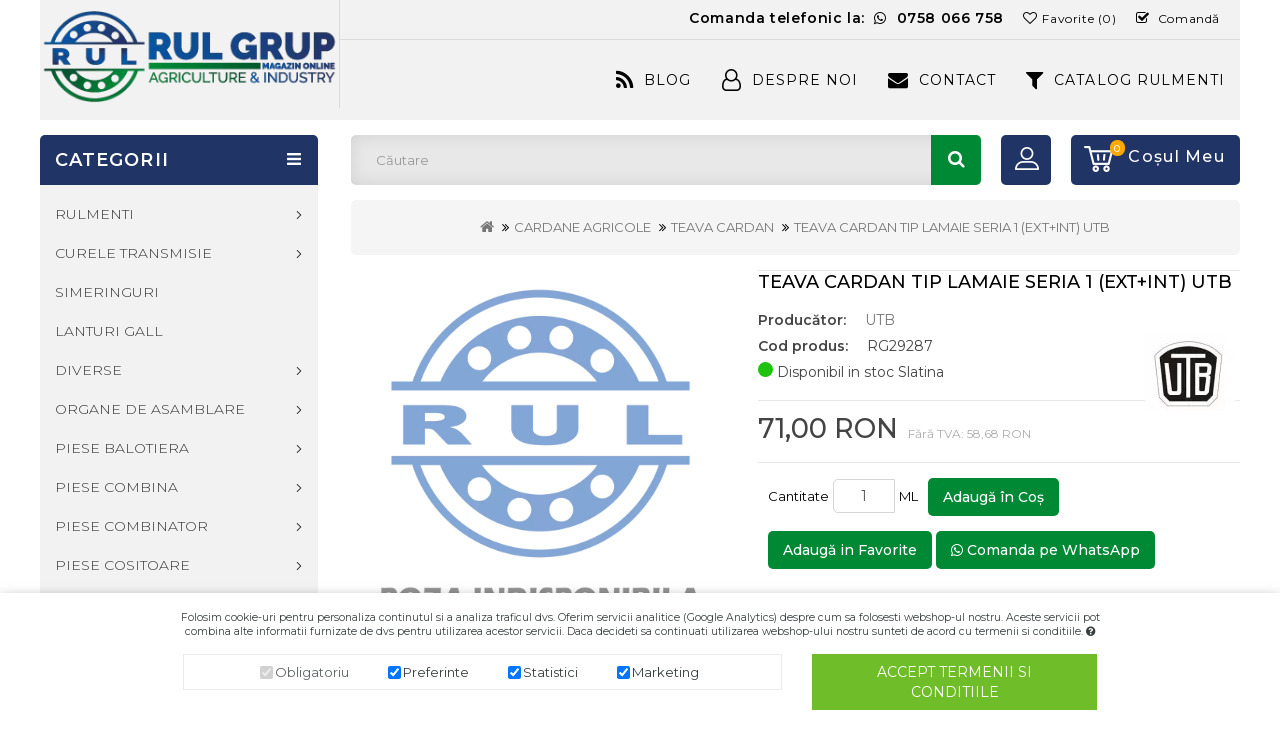

--- FILE ---
content_type: text/html; charset=utf-8
request_url: https://www.rul-grup.ro/teava-cardan-tip-lamaie-seria-1-ext-int-utb.html
body_size: 16989
content:
<!DOCTYPE html>
<!--[if IE]><![endif]-->
<!--[if IE 8 ]><html dir="ltr" lang="ro" class="ie8"><![endif]-->
<!--[if IE 9 ]><html dir="ltr" lang="ro" class="ie9"><![endif]-->
<!--[if (gt IE 9)|!(IE)]><!-->
<html dir="ltr" lang="ro">
<!--<![endif]-->
<head>
<meta charset="UTF-8" />
<meta name="viewport" content="width=device-width, initial-scale=1">
<meta http-equiv="X-UA-Compatible" content="IE=edge">
<title>TEAVA CARDAN TIP LAMAIE SERIA 1 (EXT+INT) UTB | RUL-GRUP.RO</title>
<base href="https://www.rul-grup.ro/" />
<link rel="alternate" hreflang="ro-ro" href="https://www.rul-grup.ro/teava-cardan-tip-lamaie-seria-1-ext-int-utb.html" />
<meta name="robots" content="index,follow">
<meta name="description" content="Cumpara TEAVA CARDAN TIP LAMAIE SERIA 1 (EXT+INT) UTB - rul-grup.ro - Livrare in toata tara prin curier." />
<!-- Global site tag (gtag.js) - Google Analytics -->
<script defer src="https://www.googletagmanager.com/gtag/js?id=UA-41807685-2"></script>
<script>
 window.dataLayer = window.dataLayer || [];
 function gtag(){dataLayer.push(arguments);}
 gtag('js', new Date());
if(localStorage.getItem('consentModeRulGrup') === null){
 gtag('consent', 'default', {
 'analytics_storage': 'denied',
 'ad_storage': 'denied',
 'ad_user_data': 'denied',
 'ad_personalization': 'denied',
 'personalization_storage': 'denied',
 'functionality_storage': 'denied',
 'security_storage': 'granted'
 });
 } else {
 gtag('consent', 'default', JSON.parse(localStorage.getItem('consentModeRulGrup')));
 }
 gtag('config', 'UA-41807685-2'); //extra-analytics
 gtag('config', 'AW-984770428');
gtag('event', 'view_item', { dynx_itemid: 181, dynx_pagetype: 'offerdetail' });
</script>
 <script src="https://asset.rul-grup.ro/catalog/view/javascript/jquery/jquery-2.1.1.min.js"></script>
 <link href="catalog/view/javascript/jquery/magnific/magnific-popup.css" type="text/css" rel="stylesheet" media="screen" />
 <link href="catalog/view/javascript/jquery/datetimepicker/bootstrap-datetimepicker.min.css" type="text/css" rel="stylesheet" media="screen" />
 <link href="catalog/view/theme/default/stylesheet/gdpr.css" type="text/css" rel="stylesheet" media="screen" />
 <link href="catalog/view/theme/default/stylesheet/animate.css" type="text/css" rel="stylesheet" media="screen" />
 <link href="catalog/view/javascript/font-awesome/css/font-awesome.min.css" type="text/css" rel="stylesheet" media="screen" />
 <link href="catalog/view/theme/powertool/stylesheet/pixo/bootstrap.min.css" type="text/css" rel="stylesheet" media="screen" />
 <link href="catalog/view/theme/powertool/stylesheet/pixo/custom.css" type="text/css" rel="stylesheet" media="screen" />
 <link href="catalog/view/theme/powertool/stylesheet/pixo/animate.css" type="text/css" rel="stylesheet" media="screen" />
 <link href="catalog/view/theme/powertool/stylesheet/stylesheet.css" type="text/css" rel="stylesheet" media="screen" />
 <link href="catalog/view/javascript/jquery/swiper/css/swiper.min.css" type="text/css" rel="stylesheet" media="screen" />
 <link href="catalog/view/javascript/jquery/swiper/css/opencart.css" type="text/css" rel="stylesheet" media="screen" />
 <link rel="preload" href="https://asset.rul-grup.ro/catalog/view/javascript/font-awesome/fonts/fontawesome-webfont.woff2?v=4.7.0" as="font" type="font/woff2" crossorigin="anonymous">
 <script src="catalog/view/javascript/jquery/magnific/jquery.magnific-popup.min.js" ></script>
 <script src="catalog/view/javascript/jquery/datetimepicker/moment/moment.min.js" ></script>
 <script src="catalog/view/javascript/jquery/datetimepicker/moment/moment-with-locales.min.js" ></script>
 <script src="catalog/view/javascript/jquery/datetimepicker/bootstrap-datetimepicker.min.js" ></script>
 <script src="catalog/view/javascript/jquery/jquery.gdpr.js" ></script>
 <script src="catalog/view/javascript/desktop.js" ></script>
 <script src="catalog/view/javascript/jquery/swiper/js/swiper.jquery.js" ></script>
 <link href="https://www.rul-grup.ro/teava-cardan-tip-lamaie-seria-1-ext-int-utb.html" rel="canonical" />
 <link href="https://asset.rul-grup.ro/image/catalog/brand/RUL-Grup-Sigla-Albastru.png" rel="icon" />
 <link href="https://plus.google.com/" rel="publisher" />
<meta property="og:type" content="product"/>
<meta property="og:title" content="TEAVA CARDAN TIP LAMAIE SERIA 1 (EXT+INT) UTB"/>
<meta property="og:image" content=""/>
<meta property="og:url" content="https://www.rul-grup.ro/teava-cardan-tip-lamaie-seria-1-ext-int-utb.html"/>
<meta property="og:description" content="Cumpara TEAVA CARDAN TIP LAMAIE SERIA 1 (EXT+INT) UTB - rul-grup.ro - Livrare in toata tara prin curier."/>
<meta property="product:price:amount" content="71,00"/>
<meta property="product:price:currency" content="RON"/>
<meta name="twitter:card" content="product" />
<meta name="twitter:site" content="" />
<meta name="twitter:title" content="TEAVA CARDAN TIP LAMAIE SERIA 1 (EXT+INT) UTB" />
<meta name="twitter:description" content="Cumpara TEAVA CARDAN TIP LAMAIE SERIA 1 (EXT+INT) UTB - rul-grup.ro - Livrare in toata tara prin curier." />
<meta name="twitter:image" content="" />
<meta name="twitter:label1" content="Price">
<meta name="twitter:data1" content="71,00">
<meta name="twitter:label2" content="Currency">
<meta name="twitter:data2" content="RON">
</head>
<body class="product-product-181 layout-2 left-col">
<header>
 <!-- Eb XML -->
 <!-- Eb XML -->
 <div class="container">
<div class="header_left">
 <div class="header-logo">
 <div id="logo"> <a href="https://www.rul-grup.ro/">
 <picture>
 <source srcset="https://asset.rul-grup.ro/image/catalog/brand/banner.webp" type="image/webp">
 <img src="https://asset.rul-grup.ro/image/catalog/brand/banner.png" title="SC.RUL-GRUP.SA" alt="SC.RUL-GRUP.SA" class="img-responsive" width="299" height="93"/>
 </picture>
 </a></div>
 </div>
</div>
<div class="header-right">
<nav id="top">
 <div class="nav pull-left">
 </div>
 <div id="top-links" class="nav pull-right">
 <ul class="list-inline">
 <li><a href="tel:+40758 066 758" title="0758 066 758">Comanda telefonic la: <i class="fa fa-whatsapp" aria-hidden="true"></i> <span style="display:inline-block !important;">0758 066 758</span></a></li>
 <li><a href="https://www.rul-grup.ro/wishlist" id="wishlist-total" title="Favorite (0)"><i class="fa fa-heart-o" aria-hidden="true"></i><span class="wishlist hidden-xs hidden-sm hidden-md">Favorite (0)</span></a></li>
 <li><a href="https://www.rul-grup.ro/index.php?route=checkout/checkout" title="Comandă"><i class="fa fa-check-square-o" aria-hidden="true"></i>
<span class="checkout hidden-xs hidden-sm hidden-md">Comandă</span></a></li>
 </ul>
 </div>
</nav>
 <div class="main-menu" id="cms-menu">
 <ul class="main-navigation">
 <li class="top_level"><a href="/blog" title="Blog">Blog<i class="fa fa-rss"></i></a></li></a></li>
 <li class="level0"><a href="/despre-noi.html" title="despre-noi">Despre Noi<i class="fa fa-user-o" aria-hidden="true"></i></a></li>
 <li class="last level0"><a href="https://www.rul-grup.ro/contact" title="Contact">Contact<i class="fa fa-envelope" aria-hidden="true"></i></a>
</li>
 <li class="top_level"><a href="https://www.rul-grup.ro/index.php?route=product/filter_attribute" title="CATALOG RULMENTI">CATALOG RULMENTI<i class="fa fa-filter" aria-hidden="true"></i>
</a></li>
 </ul>
 </div>
 </div>
 </div>
 <script>
 // we are using this flag to determine if the pixel
 // is successfully added to the header
 window.isFacebookPixelInHeaderAdded = 1;
 window.isFacebookPixelAdded = 1;
 </script>
 <script>
 function facebook_loadScript(url, callback) {
 var script = document.createElement("script");
 script.type = "text/javascript";
 if(script.readyState) { // only required for IE <9
 script.onreadystatechange = function() {
 if (script.readyState === "loaded" || script.readyState === "complete") {
 script.onreadystatechange = null;
 if (callback) {
 callback();
 }
 }
 };
 } else { //Others
 if (callback) {
 script.onload = callback;
 }
 }
 script.src = url;
 document.getElementsByTagName("head")[0].appendChild(script);
 }
 </script>
 <script>
 (function() {
 var enableCookieBar = 'false';
 if (enableCookieBar === 'true') {
 facebook_loadScript("catalog/view/javascript/facebook/cookieconsent.min.js");
 // loading the css file
 var css = document.createElement("link");
 css.setAttribute("rel", "stylesheet");
 css.setAttribute("type", "text/css");
 css.setAttribute(
 "href",
 "catalog/view/theme/css/facebook/cookieconsent.min.css");
 document.getElementsByTagName("head")[0].appendChild(css);
 window.addEventListener("load", function(){
 function setConsent() {
 fbq(
 'consent',
 this.hasConsented() ? 'grant' : 'revoke'
 );
 }
 window.cookieconsent.initialise({
 palette: {
 popup: {
 background: '#237afc'
 },
 button: {
 background: '#fff',
 text: '#237afc'
 }
 },
 cookie: {
 name: fbq.consentCookieName
 },
 type: 'opt-out',
 showLink: false,
 content: {
 allow: "Agree",
 deny: "Opt Out",
 header: "Our Site Uses Cookies",
 message: "By clicking Agree, you agree to our <a class=\"cc-link\" href=\"https:\/\/www.facebook.com\/legal\/terms\/update\" target=\"_blank\">terms of service<\/a>, <a class=\"cc-link\" href=\"https:\/\/www.facebook.com\/policies\/\" target=\"_blank\">privacy policy<\/a> and <a class=\"cc-link\" href=\"https:\/\/www.facebook.com\/policies\/cookies\/\" target=\"_blank\">cookies policy<\/a>."
 },
 layout: 'basic-header',
 location: true,
 revokable: true,
 onInitialise: setConsent,
 onStatusChange: setConsent,
 onRevokeChoice: setConsent
 }, function (popup) {
 // If this isn't open, we know that we can use cookies.
 if (!popup.getStatus() && !popup.options.enabled) {
 popup.setStatus(cookieconsent.status.dismiss);
 }
 });
 });
 }
 })();
 </script>
 <script>
 (function() {
 !function(f,b,e,v,n,t,s){if(f.fbq)return;n=f.fbq=function(){n.callMethod?
 n.callMethod.apply(n,arguments):n.queue.push(arguments)};if(!f._fbq)f._fbq=n;
 n.push=n;n.loaded=!0;n.version='2.0';n.queue=[];t=b.createElement(e);t.async=!0;
 t.src=v;s=b.getElementsByTagName(e)[0];s.parentNode.insertBefore(t,s)}(window,
 document,'script','https://connect.facebook.net/en_US/fbevents.js');
 var enableCookieBar = 'false';
 if (enableCookieBar === 'true') {
 fbq.consentCookieName = 'fb_cookieconsent_status';
 (function() {
 function getCookie(t){var i=("; "+document.cookie).split("; "+t+"=");if(2==i.length)return i.pop().split(";").shift()}
 var consentValue = getCookie(fbq.consentCookieName);
 fbq('consent', consentValue === 'dismiss' ? 'grant' : 'revoke');
 })();
 }
 // system auto generated facebook_pixel.js, DO NOT MODIFY
pixel_script_filename = 'catalog/view/javascript/facebook/facebook_pixel_2_2_0.js';
// system auto generated facebook_pixel.js, DO NOT MODIFY
 facebook_loadScript(
 pixel_script_filename,
 function() {
 var params = {
 "agent": "exopencart-3.0.2.0-2.2.0"
};
 _facebookAdsExtension.facebookPixel.init(
 '202770407711578',
 {},
 params);
 _facebookAdsExtension.facebookPixel.firePixel(
 JSON.parse('{\"event_name\":\"ViewContent\",\"content_type\":\"product\",\"content_ids\":[\"181\"],\"value\":58.67999999999999971578290569595992565155029296875,\"currency\":\"RON\",\"content_name\":\"TEAVA CARDAN TIP LAMAIE SERIA 1 (EXT+INT) UTB\",\"num_items\":1}'));
 });
 })();
 </script>
 <script>
 // we are using this flag to determine if the customer chat
 // is successfully added to the header
 window.isFacebookCustomerChatInHeaderAdded = 1;
 window.isFacebookCustomerChatAdded = 1;
 </script>
</header>
<div class="nav-inner-cms">
 <div class="container">
 <div class="content_headercms_bottom">
 </div>
 <div class="header-cart"><div id="cart" class="btn-group btn-block">
 <button type="button" data-toggle="dropdown" data-loading-text="Încărcare..." class="btn btn-inverse btn-block btn-lg dropdown-toggle" ><span id="cart-total">0</span>
 </button>
 <span class="cart_heading" title="Coşul meu"> <span class="hidden-xs hidden-sm hidden-md">Coşul meu</span></span>
 <ul class="dropdown-menu pull-right cart-menu">
 <li>
 <p class="text-center">Coșul este gol!</p>
 </li>
 </ul>
</div>
</div>
 <div class="dropdown myaccount"><a href="https://www.rul-grup.ro/account" title="Contul meu" class="dropdown-toggle" data-toggle="dropdown"><i class="fa fa-user-o" aria-hidden="true"></i>
<span>Contul meu</span> <span class="caret"></span></a>
 <ul class="dropdown-menu dropdown-menu-right myaccount-menu">
 <li><a href="https://www.rul-grup.ro/register" title="Înregistrează-te">Înregistrează-te</a></li>
 <li><a href="https://www.rul-grup.ro/login" title="Autentifică-te">Autentifică-te</a></li>
 </ul>
 </div>
 <div class="dropdown search"><form action="/index.php" method="GET">
<div class="header-search dropdown-toggle" data-toggle="dropdown"></div>
<div id="search" class="input-group">
 <input type="hidden" name="route" value="product/search" />
 <input type="search" name="search" value="" placeholder="Căutare" class="form-control input-lg" autocomplete="off"/>
 <span class="input-group-btn">
 <button type="submit" class="btn btn-default btn-lg">Căutare
 <span class="search_button"><i class="fa fa-search" aria-hidden="true"></i></span>
 </button>
 </span>
</div>
</form>
<script type="text/javascript">
 var livesearch = null;
 $('body').on('keyup', '#search input[name=\'search\']', function (e) {
 if (e.which == 40) {
 if ($('#live-search li.li-active').length == 0) {
 $('#live-search li:eq(0)').addClass('li-active');
 return;
 }
 var index = $('#live-search li.li-active').index();
 if (index+1 != $('#live-search li').length) {
 $('#live-search li.li-active').removeClass('li-active');
 $('#live-search li:eq('+ index +')').next().addClass('li-active');
 }
 return;
 } else if (e.which == 38) {
 if ($('#live-search li.li-active').length == 0) {
 return;
 }
 var index = $('#live-search li.li-active').index();
 if (index != 0) {
 $('#live-search li.li-active').removeClass('li-active');
 $('#live-search li:eq('+ index +')').prev().addClass('li-active');
 } else {
 $('#live-search li.li-active').removeClass('li-active');
 }
 return;
 } else if (e.which == 13) {
 if ($('#live-search li.li-active').length == 0) {
 return;
 }
 $('#live-search li.li-active a').trigger('click');
 e.stopImmediatePropagation();
 return false;
 }
 var search = $(this).val();
 if (search == '') return;
 if( livesearch != null ) {
 livesearch.abort();
 livesearch = null;
 }
 livesearch = $.ajax({
 method: 'get',
 url: 'index.php?route=product/search/live&search=' + search,
 cache: false,
 dataType: 'json',
 beforeSend: function () {
 $('#live-search').remove();
 },
 success: function (products) {
 var html = ' <ul class="dropdown-menu" id="live-search">';
 for (i = 0; i <= products.length; i++) {
 if (products[i]) {
 html += '<li onclick="window.location = \' '+ products[i]['href'] +' \'">';
 html += '<a href="'+ products[i]['href'] +'">'+ products[i]['name'] +'</a>';
 html += '</li>';
 }
 }
 if (products.length == 0) {
 html += '<li>';
 html += '<p class="text-center"> --- Nimic --- </p>';
 html += '</li>';
 }
 html += '</ul>';
 $('#search').append(html);
 }
 });
 });
 $('body').on('mouseenter', '#live-search li', function () {
 $('#live-search li').removeClass('li-active');
 $(this).addClass('li-active');
 });
</script>
</div>
</div>
</div>
<div class="productpage">
 <div id="product-product" class="container">
 <ul class="breadcrumb">
 <li><a href="https://www.rul-grup.ro/" title="<i class='fa fa-home'></i>"><i class='fa fa-home'></i></a></li>
 <li><a href="https://www.rul-grup.ro/cardane-agricole/" title="<i class='fa fa-home'></i>">CARDANE AGRICOLE</a></li>
 <li><a href="https://www.rul-grup.ro/teava-cardan/" title="<i class='fa fa-home'></i>">TEAVA CARDAN</a></li>
 <li><a href="https://www.rul-grup.ro/teava-cardan-tip-lamaie-seria-1-ext-int-utb.html" title="<i class='fa fa-home'></i>">TEAVA CARDAN TIP LAMAIE SERIA 1 (EXT+INT) UTB</a></li>
 </ul>
 <div class="row"><aside id="column-left" class="col-sm-3 hidden-xs hidden-sm">
 <div class="box category">
 <div class="box-category-heading">CATEGORII</div>
 <div class="box-content">
<ul id="nav-one" class="dropmenu">
 <li class="top_level dropdown"><a href="https://www.rul-grup.ro/rulmenti/" title="RULMENTI">RULMENTI</a>
 <div class="dropdown-menu megamenu column3">
 <div class="dropdown-inner">
 <ul class="list-unstyled childs_1">
 <!-- 2 Level Sub Categories START -->
 <li><a href="https://www.rul-grup.ro/rulmenti-koyo/" title="RULMENTI KOYO">RULMENTI KOYO</a></li>
 <!-- 2 Level Sub Categories END -->
 <!-- 2 Level Sub Categories START -->
 <li><a href="https://www.rul-grup.ro/rulmenti-skf/" title="RULMENTI SKF">RULMENTI SKF</a></li>
 <!-- 2 Level Sub Categories END -->
 <!-- 2 Level Sub Categories START -->
 <li><a href="https://www.rul-grup.ro/rulmenti-timken/" title="RULMENTI TIMKEN ">RULMENTI TIMKEN </a></li>
 <!-- 2 Level Sub Categories END -->
 <!-- 2 Level Sub Categories START -->
 <li><a href="https://www.rul-grup.ro/rulmenti-urb/" title="RULMENTI URB">RULMENTI URB</a></li>
 <!-- 2 Level Sub Categories END -->
 </ul>
 <ul class="list-unstyled childs_1">
 <!-- 2 Level Sub Categories START -->
 <li><a href="https://www.rul-grup.ro/articulatii-sferice/" title="ARTICULATII SFERICE TIP GE">ARTICULATII SFERICE TIP GE</a></li>
 <!-- 2 Level Sub Categories END -->
 <!-- 2 Level Sub Categories START -->
 <li><a href="https://www.rul-grup.ro/lagare-rulmenti/" title="LAGARI CU RULMENTI">LAGARI CU RULMENTI</a></li>
 <!-- 2 Level Sub Categories END -->
 <!-- 2 Level Sub Categories START -->
 <li><a href="https://www.rul-grup.ro/rulmenti-agricoli/" title="RULMENTI PENTRU AGRICULTURA">RULMENTI PENTRU AGRICULTURA</a></li>
 <!-- 2 Level Sub Categories END -->
 <!-- 2 Level Sub Categories START -->
 <li><a href="https://www.rul-grup.ro/bile-rulmenti/" title="BILE RULMENTI">BILE RULMENTI</a></li>
 <!-- 2 Level Sub Categories END -->
 </ul>
 <ul class="list-unstyled childs_1">
 <!-- 2 Level Sub Categories START -->
 <li><a href="https://www.rul-grup.ro/bucse-strangere/" title="BUCSE STRANGERE">BUCSE STRANGERE</a></li>
 <!-- 2 Level Sub Categories END -->
 <!-- 2 Level Sub Categories START -->
 <li><a href="https://www.rul-grup.ro/sigurante-seeger/" title="SIGURANTE SEEGER">SIGURANTE SEEGER</a></li>
 <!-- 2 Level Sub Categories END -->
 </ul>
 </div>
 </div>
 </li>
 <li class="top_level dropdown"><a href="https://www.rul-grup.ro/curele-transmisie/" title="CURELE TRANSMISIE">CURELE TRANSMISIE</a>
 <div class="dropdown-menu megamenu column2">
 <div class="dropdown-inner">
 <ul class="list-unstyled childs_1">
 <!-- 2 Level Sub Categories START -->
 <li><a href="https://www.rul-grup.ro/10x/" title="Curele de transmisie trapezoidale 10X">Curele de transmisie trapezoidale 10X</a></li>
 <!-- 2 Level Sub Categories END -->
 <!-- 2 Level Sub Categories START -->
 <li><a href="https://www.rul-grup.ro/12-5x/" title="Curele de transmisie trapezoidale 12.5X">Curele de transmisie trapezoidale 12.5X</a></li>
 <!-- 2 Level Sub Categories END -->
 <!-- 2 Level Sub Categories START -->
 <li><a href="https://www.rul-grup.ro/13x/" title="Curele de transmisie trapezoidale 13X">Curele de transmisie trapezoidale 13X</a></li>
 <!-- 2 Level Sub Categories END -->
 <!-- 2 Level Sub Categories START -->
 <li><a href="https://www.rul-grup.ro/17x/" title="Curele de transmisie trapezoidale 17X">Curele de transmisie trapezoidale 17X</a></li>
 <!-- 2 Level Sub Categories END -->
 <!-- 2 Level Sub Categories START -->
 <li><a href="https://www.rul-grup.ro/22x/" title="Curele de transmisie trapezoidale 22X">Curele de transmisie trapezoidale 22X</a></li>
 <!-- 2 Level Sub Categories END -->
 </ul>
 <ul class="list-unstyled childs_1">
 <!-- 2 Level Sub Categories START -->
 <li><a href="https://www.rul-grup.ro/32x/" title="Curele de transmisie trapezoidale 32X">Curele de transmisie trapezoidale 32X</a></li>
 <!-- 2 Level Sub Categories END -->
 <!-- 2 Level Sub Categories START -->
 <li><a href="https://www.rul-grup.ro/pj/" title="Curele de transmisie PJ">Curele de transmisie PJ</a></li>
 <!-- 2 Level Sub Categories END -->
 <!-- 2 Level Sub Categories START -->
 <li><a href="https://www.rul-grup.ro/pk/" title="Curele de transmisie PK ">Curele de transmisie PK </a></li>
 <!-- 2 Level Sub Categories END -->
 <!-- 2 Level Sub Categories START -->
 <li><a href="https://www.rul-grup.ro/avx/" title="Curele de transmisie trapezoidale AVX">Curele de transmisie trapezoidale AVX</a></li>
 <!-- 2 Level Sub Categories END -->
 <!-- 2 Level Sub Categories START -->
 <li><a href="https://www.rul-grup.ro/curele-combina/" title="CURELE COMBINA">CURELE COMBINA</a></li>
 <!-- 2 Level Sub Categories END -->
 </ul>
 </div>
 </div>
 </li>
 <li class="top_level"><a href="https://www.rul-grup.ro/simeringuri/" title="SIMERINGURI">SIMERINGURI</a></li>
 <li class="top_level"><a href="https://www.rul-grup.ro/lanturi-gall/" title="LANTURI GALL ">LANTURI GALL </a></li>
 <li class="top_level dropdown"><a href="https://www.rul-grup.ro/diverse/" title="DIVERSE">DIVERSE</a>
 <div class="dropdown-menu megamenu column2">
 <div class="dropdown-inner">
 <ul class="list-unstyled childs_1">
 <!-- 2 Level Sub Categories START -->
 <li><a href="https://www.rul-grup.ro/accesorii-auto/" title="ACCESORII AUTO">ACCESORII AUTO</a></li>
 <!-- 2 Level Sub Categories END -->
 <!-- 2 Level Sub Categories START -->
 <li><a href="https://www.rul-grup.ro/accesorii-pneumatica/" title="ACCESORII PNEUMATICA">ACCESORII PNEUMATICA</a></li>
 <!-- 2 Level Sub Categories END -->
 <!-- 2 Level Sub Categories START -->
 <li><a href="https://www.rul-grup.ro/acumulatori/" title="ACUMULATORI">ACUMULATORI</a></li>
 <!-- 2 Level Sub Categories END -->
 <!-- 2 Level Sub Categories START -->
 <li><a href="https://www.rul-grup.ro/amortizoare-cauciuc/" title="AMORTIZOARE CAUCIUC">AMORTIZOARE CAUCIUC</a></li>
 <!-- 2 Level Sub Categories END -->
 <!-- 2 Level Sub Categories START -->
 <li><a href="https://www.rul-grup.ro/antigel/" title="ANTIGEL">ANTIGEL</a></li>
 <!-- 2 Level Sub Categories END -->
 <!-- 2 Level Sub Categories START -->
 <li><a href="https://www.rul-grup.ro/consumabile-industriale/" title="CONSUMABILE INDUSTRIALE">CONSUMABILE INDUSTRIALE</a></li>
 <!-- 2 Level Sub Categories END -->
 <!-- 2 Level Sub Categories START -->
 <li><a href="https://www.rul-grup.ro/cuple-hidraulice/" title="CUPLE HIDRAULICE">CUPLE HIDRAULICE</a></li>
 <!-- 2 Level Sub Categories END -->
 <!-- 2 Level Sub Categories START -->
 <li><a href="https://www.rul-grup.ro/curatenie/" title="CURATENIE ">CURATENIE </a></li>
 <!-- 2 Level Sub Categories END -->
 <!-- 2 Level Sub Categories START -->
 <li><a href="https://www.rul-grup.ro/debitare-si-sudura/" title="DEBITARE SI SUDURA">DEBITARE SI SUDURA</a></li>
 <!-- 2 Level Sub Categories END -->
 </ul>
 <ul class="list-unstyled childs_1">
 <!-- 2 Level Sub Categories START -->
 <li><a href="https://www.rul-grup.ro/echipament-protectie/" title="ECHIPAMENT PROTECTIE">ECHIPAMENT PROTECTIE</a></li>
 <!-- 2 Level Sub Categories END -->
 <!-- 2 Level Sub Categories START -->
 <li><a href="https://www.rul-grup.ro/furtune-coliere-mufe/" title="FURTUNE si COLIERE">FURTUNE si COLIERE</a></li>
 <!-- 2 Level Sub Categories END -->
 <!-- 2 Level Sub Categories START -->
 <li><a href="https://www.rul-grup.ro/garnituri-etansare/" title="GARNITURI ETANSARE ">GARNITURI ETANSARE </a></li>
 <!-- 2 Level Sub Categories END -->
 <!-- 2 Level Sub Categories START -->
 <li><a href="https://www.rul-grup.ro/garnituri-spirometalice/" title="GARNITURI SPIROMETALICE">GARNITURI SPIROMETALICE</a></li>
 <!-- 2 Level Sub Categories END -->
 <!-- 2 Level Sub Categories START -->
 <li><a href="https://www.rul-grup.ro/jucarii/" title="JUCARII">JUCARII</a></li>
 <!-- 2 Level Sub Categories END -->
 <!-- 2 Level Sub Categories START -->
 <li><a href="https://www.rul-grup.ro/lampi-si-becuri-electrice/" title="LAMPI SI BECURI - ELECTRICE">LAMPI SI BECURI - ELECTRICE</a></li>
 <!-- 2 Level Sub Categories END -->
 <!-- 2 Level Sub Categories START -->
 <li><a href="https://www.rul-grup.ro/scule-de-mana/" title="SCULE DE MANA ">SCULE DE MANA </a></li>
 <!-- 2 Level Sub Categories END -->
 <!-- 2 Level Sub Categories START -->
 <li><a href="https://www.rul-grup.ro/spray-mastic/" title="SPRAY-uri TEHNICE">SPRAY-uri TEHNICE</a></li>
 <!-- 2 Level Sub Categories END -->
 <!-- 2 Level Sub Categories START -->
 <li><a href="https://www.rul-grup.ro/vopsea/" title="VOPSEA">VOPSEA</a></li>
 <!-- 2 Level Sub Categories END -->
 </ul>
 </div>
 </div>
 </li>
 <li class="top_level dropdown"><a href="https://www.rul-grup.ro/suruburi-piulite-si-saibe/" title="ORGANE DE ASAMBLARE ">ORGANE DE ASAMBLARE </a>
 <div class="dropdown-menu megamenu column1">
 <div class="dropdown-inner">
 <ul class="list-unstyled childs_1">
 <!-- 2 Level Sub Categories START -->
 <li><a href="https://www.rul-grup.ro/piulite/" title="PIULITE">PIULITE</a></li>
 <!-- 2 Level Sub Categories END -->
 <!-- 2 Level Sub Categories START -->
 <li><a href="https://www.rul-grup.ro/saibe/" title="SAIBE">SAIBE</a></li>
 <!-- 2 Level Sub Categories END -->
 <!-- 2 Level Sub Categories START -->
 <li><a href="https://www.rul-grup.ro/stifturi-si-pene/" title="STIFTURI SI PENE ">STIFTURI SI PENE </a></li>
 <!-- 2 Level Sub Categories END -->
 <!-- 2 Level Sub Categories START -->
 <li><a href="https://www.rul-grup.ro/suruburi-cap-hexagonal/" title="SURUBURI CAP HEXAGONAL">SURUBURI CAP HEXAGONAL</a></li>
 <!-- 2 Level Sub Categories END -->
 <!-- 2 Level Sub Categories START -->
 <li><a href="https://www.rul-grup.ro/suruburi-cu-locas/" title="SURUBURI CU LOCAS">SURUBURI CU LOCAS</a></li>
 <!-- 2 Level Sub Categories END -->
 <!-- 2 Level Sub Categories START -->
 <li><a href="https://www.rul-grup.ro/tija-filetata/" title="TIJA FILETATA">TIJA FILETATA</a></li>
 <!-- 2 Level Sub Categories END -->
 <!-- 2 Level Sub Categories START -->
 <li><a href="https://www.rul-grup.ro/elemente-fixare/" title="ELEMENTE FIXARE">ELEMENTE FIXARE</a></li>
 <!-- 2 Level Sub Categories END -->
 </ul>
 </div>
 </div>
 </li>
 <li class="top_level dropdown"><a href="https://www.rul-grup.ro/piese-balotiera/" title="PIESE BALOTIERA">PIESE BALOTIERA</a>
 <div class="dropdown-menu megamenu column3">
 <div class="dropdown-inner">
 <ul class="list-unstyled childs_1">
 <!-- 2 Level Sub Categories START -->
 <li><a href="https://www.rul-grup.ro/abbriata/" title="ABBRIATA">ABBRIATA</a></li>
 <!-- 2 Level Sub Categories END -->
 <!-- 2 Level Sub Categories START -->
 <li><a href="https://www.rul-grup.ro/ama/" title="AMA">AMA</a></li>
 <!-- 2 Level Sub Categories END -->
 <!-- 2 Level Sub Categories START -->
 <li><a href="https://www.rul-grup.ro/case-ih/" title="CASE IH">CASE IH</a></li>
 <!-- 2 Level Sub Categories END -->
 <!-- 2 Level Sub Categories START -->
 <li><a href="https://www.rul-grup.ro/claas-49150334/" title="CLAAS">CLAAS</a></li>
 <!-- 2 Level Sub Categories END -->
 <!-- 2 Level Sub Categories START -->
 <li><a href="https://www.rul-grup.ro/deutz-fahr-cola/" title="DEUTZ FAHR COLA">DEUTZ FAHR COLA</a></li>
 <!-- 2 Level Sub Categories END -->
 </ul>
 <ul class="list-unstyled childs_1">
 <!-- 2 Level Sub Categories START -->
 <li><a href="https://www.rul-grup.ro/gallignani/" title="GALLIGNANI">GALLIGNANI</a></li>
 <!-- 2 Level Sub Categories END -->
 <!-- 2 Level Sub Categories START -->
 <li><a href="https://www.rul-grup.ro/john-deere-487667751/" title="JOHN DEERE">JOHN DEERE</a></li>
 <!-- 2 Level Sub Categories END -->
 <!-- 2 Level Sub Categories START -->
 <li><a href="https://www.rul-grup.ro/krone/" title="KRONE">KRONE</a></li>
 <!-- 2 Level Sub Categories END -->
 <!-- 2 Level Sub Categories START -->
 <li><a href="https://www.rul-grup.ro/massey-ferguson-1599247995/" title="MASSEY FERGUSON">MASSEY FERGUSON</a></li>
 <!-- 2 Level Sub Categories END -->
 <!-- 2 Level Sub Categories START -->
 <li><a href="https://www.rul-grup.ro/new-holland-2137419443/" title="NEW HOLLAND">NEW HOLLAND</a></li>
 <!-- 2 Level Sub Categories END -->
 </ul>
 <ul class="list-unstyled childs_1">
 <!-- 2 Level Sub Categories START -->
 <li><a href="https://www.rul-grup.ro/rivierre-casalis/" title="RIVIERRE CASALIS">RIVIERRE CASALIS</a></li>
 <!-- 2 Level Sub Categories END -->
 <!-- 2 Level Sub Categories START -->
 <li><a href="https://www.rul-grup.ro/sgorbati/" title="SGORBATI">SGORBATI</a></li>
 <!-- 2 Level Sub Categories END -->
 <!-- 2 Level Sub Categories START -->
 <li><a href="https://www.rul-grup.ro/sipma/" title="SIPMA">SIPMA</a></li>
 <!-- 2 Level Sub Categories END -->
 <!-- 2 Level Sub Categories START -->
 <li><a href="https://www.rul-grup.ro/welger/" title="WELGER">WELGER</a></li>
 <!-- 2 Level Sub Categories END -->
 <!-- 2 Level Sub Categories START -->
 <li><a href="https://www.rul-grup.ro/sfoara-balotat/" title="SFOARA BALOTAT">SFOARA BALOTAT</a></li>
 <!-- 2 Level Sub Categories END -->
 </ul>
 </div>
 </div>
 </li>
 <li class="top_level dropdown"><a href="https://www.rul-grup.ro/piese-combina/" title="PIESE COMBINA">PIESE COMBINA</a>
 <div class="dropdown-menu megamenu column3">
 <div class="dropdown-inner">
 <ul class="list-unstyled childs_1">
 <!-- 2 Level Sub Categories START -->
 <li><a href="https://www.rul-grup.ro/case-ih-1544271940/" title="CASE-IH">CASE-IH</a></li>
 <!-- 2 Level Sub Categories END -->
 <!-- 2 Level Sub Categories START -->
 <li><a href="https://www.rul-grup.ro/claas/" title="CLAAS">CLAAS</a></li>
 <!-- 2 Level Sub Categories END -->
 <!-- 2 Level Sub Categories START -->
 <li><a href="https://www.rul-grup.ro/deutz-fahr-443976688/" title="DEUTZ-FAHR">DEUTZ-FAHR</a></li>
 <!-- 2 Level Sub Categories END -->
 </ul>
 <ul class="list-unstyled childs_1">
 <!-- 2 Level Sub Categories START -->
 <li><a href="https://www.rul-grup.ro/header-culegator-porumb/" title="HEADER/CULEGATOR PORUMB">HEADER/CULEGATOR PORUMB</a></li>
 <!-- 2 Level Sub Categories END -->
 <!-- 2 Level Sub Categories START -->
 <li><a href="https://www.rul-grup.ro/john-deere-743155493/" title="JOHN DEERE">JOHN DEERE</a></li>
 <!-- 2 Level Sub Categories END -->
 <!-- 2 Level Sub Categories START -->
 <li><a href="https://www.rul-grup.ro/laverda/" title="LAVERDA">LAVERDA</a></li>
 <!-- 2 Level Sub Categories END -->
 </ul>
 <ul class="list-unstyled childs_1">
 <!-- 2 Level Sub Categories START -->
 <li><a href="https://www.rul-grup.ro/massey-ferguson-327679789/" title="MASSEY FERGUSON">MASSEY FERGUSON</a></li>
 <!-- 2 Level Sub Categories END -->
 <!-- 2 Level Sub Categories START -->
 <li><a href="https://www.rul-grup.ro/new-holland-1898546713/" title="NEW HOLLAND">NEW HOLLAND</a></li>
 <!-- 2 Level Sub Categories END -->
 <!-- 2 Level Sub Categories START -->
 <li><a href="https://www.rul-grup.ro/sema-110-c14-c12/" title="SEMA 110 C14 C12">SEMA 110 C14 C12</a></li>
 <!-- 2 Level Sub Categories END -->
 </ul>
 </div>
 </div>
 </li>
 <li class="top_level dropdown"><a href="https://www.rul-grup.ro/piese-combinator/" title="PIESE COMBINATOR">PIESE COMBINATOR</a>
 <div class="dropdown-menu megamenu column1">
 <div class="dropdown-inner">
 <ul class="list-unstyled childs_1">
 <!-- 2 Level Sub Categories START -->
 <li><a href="https://www.rul-grup.ro/arc-combinator/" title="ARC COMBINATOR ">ARC COMBINATOR </a></li>
 <!-- 2 Level Sub Categories END -->
 <!-- 2 Level Sub Categories START -->
 <li><a href="https://www.rul-grup.ro/bride-combinator/" title="BRIDE COMBINATOR ">BRIDE COMBINATOR </a></li>
 <!-- 2 Level Sub Categories END -->
 <!-- 2 Level Sub Categories START -->
 <li><a href="https://www.rul-grup.ro/dalta-combinator/" title="DALTA COMBINATOR ">DALTA COMBINATOR </a></li>
 <!-- 2 Level Sub Categories END -->
 <!-- 2 Level Sub Categories START -->
 <li><a href="https://www.rul-grup.ro/sageata-combinator/" title="SAGEATA COMBINATOR ">SAGEATA COMBINATOR </a></li>
 <!-- 2 Level Sub Categories END -->
 </ul>
 </div>
 </div>
 </li>
 <li class="top_level dropdown"><a href="https://www.rul-grup.ro/piese-cositoare/" title="PIESE COSITOARE">PIESE COSITOARE</a>
 <div class="dropdown-menu megamenu column1">
 <div class="dropdown-inner">
 <ul class="list-unstyled childs_1">
 <!-- 2 Level Sub Categories START -->
 <li><a href="https://www.rul-grup.ro/lama-cositoare/" title="LAMA COSITOARE">LAMA COSITOARE</a></li>
 <!-- 2 Level Sub Categories END -->
 <!-- 2 Level Sub Categories START -->
 <li><a href="https://www.rul-grup.ro/pinioane-cositoare/" title="PINIOANE COSITOARE ">PINIOANE COSITOARE </a></li>
 <!-- 2 Level Sub Categories END -->
 <!-- 2 Level Sub Categories START -->
 <li><a href="https://www.rul-grup.ro/talere-cositoare/" title="TALERE COSITOARE ">TALERE COSITOARE </a></li>
 <!-- 2 Level Sub Categories END -->
 </ul>
 </div>
 </div>
 </li>
 <li class="top_level"><a href="https://www.rul-grup.ro/piese-cpu-prasitoare/" title="PIESE CPU PRASITOARE">PIESE CPU PRASITOARE</a></li>
 <li class="top_level dropdown"><a href="https://www.rul-grup.ro/piese-erbicidator-met/" title="PIESE ERBICIDATOR MET">PIESE ERBICIDATOR MET</a>
 <div class="dropdown-menu megamenu column1">
 <div class="dropdown-inner">
 <ul class="list-unstyled childs_1">
 <!-- 2 Level Sub Categories START -->
 <li><a href="https://www.rul-grup.ro/distribuitor-erbicidator/" title="DISTRIBUITOR ERBICIDATOR ">DISTRIBUITOR ERBICIDATOR </a></li>
 <!-- 2 Level Sub Categories END -->
 <!-- 2 Level Sub Categories START -->
 <li><a href="https://www.rul-grup.ro/diuze-erbicidat/" title="DIUZE ERBICIDAT">DIUZE ERBICIDAT</a></li>
 <!-- 2 Level Sub Categories END -->
 <!-- 2 Level Sub Categories START -->
 <li><a href="https://www.rul-grup.ro/filtru-erbicidator/" title="FILTRU ERBICIDATOR">FILTRU ERBICIDATOR</a></li>
 <!-- 2 Level Sub Categories END -->
 <!-- 2 Level Sub Categories START -->
 <li><a href="https://www.rul-grup.ro/furtun-instalatie-erbicidat/" title="FURTUN INSTALATIE ERBICIDAT ">FURTUN INSTALATIE ERBICIDAT </a></li>
 <!-- 2 Level Sub Categories END -->
 <!-- 2 Level Sub Categories START -->
 <li><a href="https://www.rul-grup.ro/membrana-erbicidator/" title="MEMBRANA ERBICIDATOR ">MEMBRANA ERBICIDATOR </a></li>
 <!-- 2 Level Sub Categories END -->
 <!-- 2 Level Sub Categories START -->
 <li><a href="https://www.rul-grup.ro/pompa-erbicidat/" title="POMPA ERBICIDAT ">POMPA ERBICIDAT </a></li>
 <!-- 2 Level Sub Categories END -->
 <!-- 2 Level Sub Categories START -->
 <li><a href="https://www.rul-grup.ro/pulverizator-si-stropitor/" title="PULVERIZATOR SI STROPITOR">PULVERIZATOR SI STROPITOR</a></li>
 <!-- 2 Level Sub Categories END -->
 </ul>
 </div>
 </div>
 </li>
 <li class="top_level"><a href="https://www.rul-grup.ro/piese-freza-pamant/" title="PIESE FREZA PAMANT">PIESE FREZA PAMANT</a></li>
 <li class="top_level dropdown"><a href="https://www.rul-grup.ro/piese-grapa-cu-discuri/" title="PIESE GRAPA CU DISCURI">PIESE GRAPA CU DISCURI</a>
 <div class="dropdown-menu megamenu column1">
 <div class="dropdown-inner">
 <ul class="list-unstyled childs_1">
 <!-- 2 Level Sub Categories START -->
 <li><a href="https://www.rul-grup.ro/baton-cauciuc-amortizor/" title="BATON CAUCIUC AMORTIZOR">BATON CAUCIUC AMORTIZOR</a></li>
 <!-- 2 Level Sub Categories END -->
 <!-- 2 Level Sub Categories START -->
 <li><a href="https://www.rul-grup.ro/bride-disc-agricol/" title="BRIDE DISC AGRICOL">BRIDE DISC AGRICOL</a></li>
 <!-- 2 Level Sub Categories END -->
 <!-- 2 Level Sub Categories START -->
 <li><a href="https://www.rul-grup.ro/bucse-disc-agricol/" title="BUCSE DISC AGRICOL">BUCSE DISC AGRICOL</a></li>
 <!-- 2 Level Sub Categories END -->
 <!-- 2 Level Sub Categories START -->
 <li><a href="https://www.rul-grup.ro/lagare-disc/" title="LAGARE DISC ">LAGARE DISC </a></li>
 <!-- 2 Level Sub Categories END -->
 <!-- 2 Level Sub Categories START -->
 <li><a href="https://www.rul-grup.ro/talere-disc/" title="TALERE DISC ">TALERE DISC </a></li>
 <!-- 2 Level Sub Categories END -->
 </ul>
 </div>
 </div>
 </li>
 <li class="top_level"><a href="https://www.rul-grup.ro/piese-grebla-rotativa/" title="PIESE GREBLA ROTATIVA">PIESE GREBLA ROTATIVA</a></li>
 <li class="top_level dropdown"><a href="https://www.rul-grup.ro/piese-plug/" title="PIESE PLUG">PIESE PLUG</a>
 <div class="dropdown-menu megamenu column4">
 <div class="dropdown-inner">
 <ul class="list-unstyled childs_1">
 <!-- 2 Level Sub Categories START -->
 <li><a href="https://www.rul-grup.ro/case/" title="CASE">CASE</a></li>
 <!-- 2 Level Sub Categories END -->
 <!-- 2 Level Sub Categories START -->
 <li><a href="https://www.rul-grup.ro/demblon/" title="DEMBLON">DEMBLON</a></li>
 <!-- 2 Level Sub Categories END -->
 <!-- 2 Level Sub Categories START -->
 <li><a href="https://www.rul-grup.ro/duro/" title="DURO">DURO</a></li>
 <!-- 2 Level Sub Categories END -->
 <!-- 2 Level Sub Categories START -->
 <li><a href="https://www.rul-grup.ro/fenet/" title="FENET">FENET</a></li>
 <!-- 2 Level Sub Categories END -->
 <!-- 2 Level Sub Categories START -->
 <li><a href="https://www.rul-grup.ro/frost/" title="FROST">FROST</a></li>
 <!-- 2 Level Sub Categories END -->
 <!-- 2 Level Sub Categories START -->
 <li><a href="https://www.rul-grup.ro/gassner/" title="GASSNER">GASSNER</a></li>
 <!-- 2 Level Sub Categories END -->
 </ul>
 <ul class="list-unstyled childs_1">
 <!-- 2 Level Sub Categories START -->
 <li><a href="https://www.rul-grup.ro/goizin/" title="GOIZIN">GOIZIN</a></li>
 <!-- 2 Level Sub Categories END -->
 <!-- 2 Level Sub Categories START -->
 <li><a href="https://www.rul-grup.ro/gregoire-besson/" title="GREGOIRE BESSON">GREGOIRE BESSON</a></li>
 <!-- 2 Level Sub Categories END -->
 <!-- 2 Level Sub Categories START -->
 <li><a href="https://www.rul-grup.ro/korper/" title="KORPER">KORPER</a></li>
 <!-- 2 Level Sub Categories END -->
 <!-- 2 Level Sub Categories START -->
 <li><a href="https://www.rul-grup.ro/krone-1374250880/" title="KRONE">KRONE</a></li>
 <!-- 2 Level Sub Categories END -->
 <!-- 2 Level Sub Categories START -->
 <li><a href="https://www.rul-grup.ro/kuhn-huard/" title="KUHN HUARD">KUHN HUARD</a></li>
 <!-- 2 Level Sub Categories END -->
 <!-- 2 Level Sub Categories START -->
 <li><a href="https://www.rul-grup.ro/kverneland/" title="KVERNELAND">KVERNELAND</a></li>
 <!-- 2 Level Sub Categories END -->
 </ul>
 <ul class="list-unstyled childs_1">
 <!-- 2 Level Sub Categories START -->
 <li><a href="https://www.rul-grup.ro/lemken/" title="LEMKEN">LEMKEN</a></li>
 <!-- 2 Level Sub Categories END -->
 <!-- 2 Level Sub Categories START -->
 <li><a href="https://www.rul-grup.ro/maschio-gaspardo/" title="MASCHIO GASPARDO">MASCHIO GASPARDO</a></li>
 <!-- 2 Level Sub Categories END -->
 <!-- 2 Level Sub Categories START -->
 <li><a href="https://www.rul-grup.ro/naud/" title="NAUD">NAUD</a></li>
 <!-- 2 Level Sub Categories END -->
 <!-- 2 Level Sub Categories START -->
 <li><a href="https://www.rul-grup.ro/niemeyer/" title="NIEMEYER">NIEMEYER</a></li>
 <!-- 2 Level Sub Categories END -->
 <!-- 2 Level Sub Categories START -->
 <li><a href="https://www.rul-grup.ro/overum/" title="OVERUM">OVERUM</a></li>
 <!-- 2 Level Sub Categories END -->
 <!-- 2 Level Sub Categories START -->
 <li><a href="https://www.rul-grup.ro/pottinger/" title="POTTINGER">POTTINGER</a></li>
 <!-- 2 Level Sub Categories END -->
 </ul>
 <ul class="list-unstyled childs_1">
 <!-- 2 Level Sub Categories START -->
 <li><a href="https://www.rul-grup.ro/pp4-pp3-pp2/" title="PP4 PP3 PP2">PP4 PP3 PP2</a></li>
 <!-- 2 Level Sub Categories END -->
 <!-- 2 Level Sub Categories START -->
 <li><a href="https://www.rul-grup.ro/rabe/" title="RABE">RABE</a></li>
 <!-- 2 Level Sub Categories END -->
 <!-- 2 Level Sub Categories START -->
 <li><a href="https://www.rul-grup.ro/regent/" title="REGENT">REGENT</a></li>
 <!-- 2 Level Sub Categories END -->
 <!-- 2 Level Sub Categories START -->
 <li><a href="https://www.rul-grup.ro/souchu-pinet/" title="SOUCHU PINET">SOUCHU PINET</a></li>
 <!-- 2 Level Sub Categories END -->
 <!-- 2 Level Sub Categories START -->
 <li><a href="https://www.rul-grup.ro/vogel-noot/" title="VOGEL NOOT">VOGEL NOOT</a></li>
 <!-- 2 Level Sub Categories END -->
 <!-- 2 Level Sub Categories START -->
 <li><a href="https://www.rul-grup.ro/suruburi-brazdare/" title="SURUBURI BRAZDARE">SURUBURI BRAZDARE</a></li>
 <!-- 2 Level Sub Categories END -->
 </ul>
 </div>
 </div>
 </li>
 <li class="top_level dropdown"><a href="https://www.rul-grup.ro/piese-semanatore/" title="PIESE SEMANATOARE">PIESE SEMANATOARE</a>
 <div class="dropdown-menu megamenu column1">
 <div class="dropdown-inner">
 <ul class="list-unstyled childs_1">
 <!-- 2 Level Sub Categories START -->
 <li><a href="https://www.rul-grup.ro/arcuri-semanatoare/" title="ARCURI SEMANATOARE">ARCURI SEMANATOARE</a></li>
 <!-- 2 Level Sub Categories END -->
 <!-- 2 Level Sub Categories START -->
 <li><a href="https://www.rul-grup.ro/brazdare-si-patine/" title="BRAZDARE SI PATINE">BRAZDARE SI PATINE</a></li>
 <!-- 2 Level Sub Categories END -->
 <!-- 2 Level Sub Categories START -->
 <li><a href="https://www.rul-grup.ro/discuri-semanatoare/" title="DISCURI SEMANATOARE ">DISCURI SEMANATOARE </a></li>
 <!-- 2 Level Sub Categories END -->
 <!-- 2 Level Sub Categories START -->
 <li><a href="https://www.rul-grup.ro/pinioane-semanatoare/" title="PINIOANE SEMANATOARE ">PINIOANE SEMANATOARE </a></li>
 <!-- 2 Level Sub Categories END -->
 <!-- 2 Level Sub Categories START -->
 <li><a href="https://www.rul-grup.ro/tuburi-semanatoare/" title="TUBURI SEMANATOARE ">TUBURI SEMANATOARE </a></li>
 <!-- 2 Level Sub Categories END -->
 </ul>
 </div>
 </div>
 </li>
 <li class="top_level"><a href="https://www.rul-grup.ro/piese-tocatoare-csu/" title="PIESE TOCATOARE CSU">PIESE TOCATOARE CSU</a></li>
 <li class="top_level dropdown"><a href="https://www.rul-grup.ro/piese-tractor/" title="PIESE TRACTOR ">PIESE TRACTOR </a>
 <div class="dropdown-menu megamenu column3">
 <div class="dropdown-inner">
 <ul class="list-unstyled childs_1">
 <!-- 2 Level Sub Categories START -->
 <li><a href="https://www.rul-grup.ro/case-ih-11349384/" title="Piese tractor CASE IH">Piese tractor CASE IH</a></li>
 <!-- 2 Level Sub Categories END -->
 <!-- 2 Level Sub Categories START -->
 <li><a href="https://www.rul-grup.ro/david-brown/" title="Piese tractor DAVID BROWN">Piese tractor DAVID BROWN</a></li>
 <!-- 2 Level Sub Categories END -->
 <!-- 2 Level Sub Categories START -->
 <li><a href="https://www.rul-grup.ro/deutz-fahr/" title="Piese tractor DEUTZ FAHR">Piese tractor DEUTZ FAHR</a></li>
 <!-- 2 Level Sub Categories END -->
 <!-- 2 Level Sub Categories START -->
 <li><a href="https://www.rul-grup.ro/fendt/" title="Piese tractor FENDT">Piese tractor FENDT</a></li>
 <!-- 2 Level Sub Categories END -->
 <!-- 2 Level Sub Categories START -->
 <li><a href="https://www.rul-grup.ro/fiat/" title="Piese tractor FIAT">Piese tractor FIAT</a></li>
 <!-- 2 Level Sub Categories END -->
 <!-- 2 Level Sub Categories START -->
 <li><a href="https://www.rul-grup.ro/ford/" title="Piese tractor FORD">Piese tractor FORD</a></li>
 <!-- 2 Level Sub Categories END -->
 </ul>
 <ul class="list-unstyled childs_1">
 <!-- 2 Level Sub Categories START -->
 <li><a href="https://www.rul-grup.ro/john-deere/" title="Piese tractor JOHN DEERE">Piese tractor JOHN DEERE</a></li>
 <!-- 2 Level Sub Categories END -->
 <!-- 2 Level Sub Categories START -->
 <li><a href="https://www.rul-grup.ro/massey-ferguson/" title="Piese tractor MASSEY FERGUSON">Piese tractor MASSEY FERGUSON</a></li>
 <!-- 2 Level Sub Categories END -->
 <!-- 2 Level Sub Categories START -->
 <li><a href="https://www.rul-grup.ro/new-holland/" title="Piese tractor NEW HOLLAND">Piese tractor NEW HOLLAND</a></li>
 <!-- 2 Level Sub Categories END -->
 <!-- 2 Level Sub Categories START -->
 <li><a href="https://www.rul-grup.ro/renault/" title="Piese tractor RENAULT">Piese tractor RENAULT</a></li>
 <!-- 2 Level Sub Categories END -->
 <!-- 2 Level Sub Categories START -->
 <li><a href="https://www.rul-grup.ro/same/" title="Piese tractor SAME">Piese tractor SAME</a></li>
 <!-- 2 Level Sub Categories END -->
 <!-- 2 Level Sub Categories START -->
 <li><a href="https://www.rul-grup.ro/steyr/" title="Piese tractor STEYR">Piese tractor STEYR</a></li>
 <!-- 2 Level Sub Categories END -->
 </ul>
 <ul class="list-unstyled childs_1">
 <!-- 2 Level Sub Categories START -->
 <li><a href="https://www.rul-grup.ro/utb-u445/" title="Piese tractor UTB U445">Piese tractor UTB U445</a></li>
 <!-- 2 Level Sub Categories END -->
 <!-- 2 Level Sub Categories START -->
 <li><a href="https://www.rul-grup.ro/utb-u650/" title="Piese tractor UTB U650">Piese tractor UTB U650</a></li>
 <!-- 2 Level Sub Categories END -->
 <!-- 2 Level Sub Categories START -->
 <li><a href="https://www.rul-grup.ro/filtre/" title="Filtre pentru tractor ">Filtre pentru tractor </a></li>
 <!-- 2 Level Sub Categories END -->
 <!-- 2 Level Sub Categories START -->
 <li><a href="https://www.rul-grup.ro/alte-tractoare/" title="Piese pentru diverse tractoare ">Piese pentru diverse tractoare </a></li>
 <!-- 2 Level Sub Categories END -->
 </ul>
 </div>
 </div>
 </li>
 <li class="top_level dropdown"><a href="https://www.rul-grup.ro/tiranti-tractor/" title="TIRANTI TRACTOR">TIRANTI TRACTOR</a>
 <div class="dropdown-menu megamenu column1">
 <div class="dropdown-inner">
 <ul class="list-unstyled childs_1">
 <!-- 2 Level Sub Categories START -->
 <li><a href="https://www.rul-grup.ro/bara-remorcare/" title="BARA REMORCARE ">BARA REMORCARE </a></li>
 <!-- 2 Level Sub Categories END -->
 <!-- 2 Level Sub Categories START -->
 <li><a href="https://www.rul-grup.ro/bile-tirant/" title="BILE TIRANT">BILE TIRANT</a></li>
 <!-- 2 Level Sub Categories END -->
 <!-- 2 Level Sub Categories START -->
 <li><a href="https://www.rul-grup.ro/bolt-tirant/" title="BOLT TIRANT">BOLT TIRANT</a></li>
 <!-- 2 Level Sub Categories END -->
 <!-- 2 Level Sub Categories START -->
 <li><a href="https://www.rul-grup.ro/siguranta-tirant/" title="SIGURANTA TIRANT">SIGURANTA TIRANT</a></li>
 <!-- 2 Level Sub Categories END -->
 </ul>
 </div>
 </div>
 </li>
 <li class="top_level dropdown"><a href="https://www.rul-grup.ro/cardane-agricole/" title="CARDANE AGRICOLE">CARDANE AGRICOLE</a>
 <div class="dropdown-menu megamenu column1">
 <div class="dropdown-inner">
 <ul class="list-unstyled childs_1">
 <!-- 2 Level Sub Categories START -->
 <li><a href="https://www.rul-grup.ro/adaptor-cardan-pto/" title="ADAPTOR CARDAN PTO">ADAPTOR CARDAN PTO</a></li>
 <!-- 2 Level Sub Categories END -->
 <!-- 2 Level Sub Categories START -->
 <li><a href="https://www.rul-grup.ro/ambreiaj-cardan/" title="AMBREIAJ CARDAN">AMBREIAJ CARDAN</a></li>
 <!-- 2 Level Sub Categories END -->
 <!-- 2 Level Sub Categories START -->
 <li><a href="https://www.rul-grup.ro/clichet-cardan/" title="CLICHET CARDAN ">CLICHET CARDAN </a></li>
 <!-- 2 Level Sub Categories END -->
 <!-- 2 Level Sub Categories START -->
 <li><a href="https://www.rul-grup.ro/cruci-cardanice/" title="CRUCI CARDANICE">CRUCI CARDANICE</a></li>
 <!-- 2 Level Sub Categories END -->
 <!-- 2 Level Sub Categories START -->
 <li><a href="https://www.rul-grup.ro/furci-cardan/" title="FURCI CARDAN">FURCI CARDAN</a></li>
 <!-- 2 Level Sub Categories END -->
 <!-- 2 Level Sub Categories START -->
 <li><a href="https://www.rul-grup.ro/teava-cardan/" title="TEAVA CARDAN">TEAVA CARDAN</a></li>
 <!-- 2 Level Sub Categories END -->
 </ul>
 </div>
 </div>
 </li>
 <li class="top_level dropdown"><a href="https://www.rul-grup.ro/anvelope-si-camere/" title="ANVELOPE SI CAMERE">ANVELOPE SI CAMERE</a>
 <div class="dropdown-menu megamenu column1">
 <div class="dropdown-inner">
 <ul class="list-unstyled childs_1">
 <!-- 2 Level Sub Categories START -->
 <li><a href="https://www.rul-grup.ro/vulcanizare/" title="ACCESORII VULCANIZARE">ACCESORII VULCANIZARE</a></li>
 <!-- 2 Level Sub Categories END -->
 <!-- 2 Level Sub Categories START -->
 <li><a href="https://www.rul-grup.ro/anvelope-agricole/" title="ANVELOPE AGRICOLE">ANVELOPE AGRICOLE</a></li>
 <!-- 2 Level Sub Categories END -->
 <!-- 2 Level Sub Categories START -->
 <li><a href="https://www.rul-grup.ro/anvelope-auto/" title="ANVELOPE AUTO ">ANVELOPE AUTO </a></li>
 <!-- 2 Level Sub Categories END -->
 <!-- 2 Level Sub Categories START -->
 <li><a href="https://www.rul-grup.ro/camere-de-aer/" title="CAMERE DE AER">CAMERE DE AER</a></li>
 <!-- 2 Level Sub Categories END -->
 <!-- 2 Level Sub Categories START -->
 <li><a href="https://www.rul-grup.ro/talon-janta/" title="TALON JANTA ">TALON JANTA </a></li>
 <!-- 2 Level Sub Categories END -->
 </ul>
 </div>
 </div>
 </li>
 <li class="top_level dropdown"><a href="https://www.rul-grup.ro/ulei-si-vaselina/" title="ULEI SI VASELINA">ULEI SI VASELINA</a>
 <div class="dropdown-menu megamenu column1">
 <div class="dropdown-inner">
 <ul class="list-unstyled childs_1">
 <!-- 2 Level Sub Categories START -->
 <li><a href="https://www.rul-grup.ro/aditivi/" title="ADITIVI">ADITIVI</a></li>
 <!-- 2 Level Sub Categories END -->
 <!-- 2 Level Sub Categories START -->
 <li><a href="https://www.rul-grup.ro/lichid-de-frana/" title="LICHID DE FRANA ">LICHID DE FRANA </a></li>
 <!-- 2 Level Sub Categories END -->
 <!-- 2 Level Sub Categories START -->
 <li><a href="https://www.rul-grup.ro/ulei-hidraulic/" title="ULEI HIDRAULIC">ULEI HIDRAULIC</a></li>
 <!-- 2 Level Sub Categories END -->
 <!-- 2 Level Sub Categories START -->
 <li><a href="https://www.rul-grup.ro/ulei-motor/" title="ULEI MOTOR">ULEI MOTOR</a></li>
 <!-- 2 Level Sub Categories END -->
 <!-- 2 Level Sub Categories START -->
 <li><a href="https://www.rul-grup.ro/ulei-servodirectie/" title="ULEI SERVODIRECTIE">ULEI SERVODIRECTIE</a></li>
 <!-- 2 Level Sub Categories END -->
 <!-- 2 Level Sub Categories START -->
 <li><a href="https://www.rul-grup.ro/ulei-transmisie/" title="ULEI TRANSMISIE">ULEI TRANSMISIE</a></li>
 <!-- 2 Level Sub Categories END -->
 <!-- 2 Level Sub Categories START -->
 <li><a href="https://www.rul-grup.ro/vaselina/" title="VASELINA">VASELINA</a></li>
 <!-- 2 Level Sub Categories END -->
 </ul>
 </div>
 </div>
 </li>
 </ul>
 </div>
</div>
<script>
 var timeout = null;
 $('.top_level').mouseenter(function () {
 clearTimeout(timeout);
 $('.top_level.dropdown .dropdown-menu').css('display', 'none');
 $(this).find('.dropdown-menu').css('display', 'block');
 });
 $('#nav-one').mouseleave(function () {
 timeout = setTimeout(function () {
 $('.top_level.dropdown .dropdown-menu').css('display', 'none');
 }, 1000);
 });
</script>
 </aside>
 <div id="content" class="col-sm-9 productpage">
 <div class="row"> 																<div class="col-sm-6 product-left">
 <div class="product-info">
 <div class="left product-image thumbnails">
 <!-- Pixo Cloud-Zoom Image Effect Start -->
 <div class="image"><a class="thumbnail" href="" title="TEAVA CARDAN TIP LAMAIE SERIA 1 (EXT+INT) UTB">
 <picture>
 <source srcset="https://asset.rul-grup.ro/image/cache/placeholder-989x1000.webp" type="image/webp">
 <img id="tmzoom" data-src="https://asset.rul-grup.ro/image/cache/placeholder-989x1000.png" data-zoom-image="" title="TEAVA CARDAN TIP LAMAIE SERIA 1 (EXT+INT) UTB" alt="TEAVA CARDAN TIP LAMAIE SERIA 1 (EXT+INT) UTB" class="lazy" width="389" height="389" />
 </picture>
 </a>
 </div>
 <p class="text-center">Reproducerea fără permisiunea proprietarului site-ului este interzisă! Codurile și pozele folosite sunt doar pentru referință.</p>
 <!-- Pixo Cloud-Zoom Image Effect End-->
 </div>
 </div>
 </div>
 <div class="col-sm-6 product-right">
 <span typeof="BreadcrumbList" vocab="https://schema.org/" style="display: none;">
 <span property="itemListElement" typeof="ListItem"><a property="item" typeof="WebPage" href="https://www.rul-grup.ro/cardane-agricole/" title="CARDANE AGRICOLE" class="1"><span property="name">CARDANE AGRICOLE</span></a><meta property="position" content="1"></span>
 <span property="itemListElement" typeof="ListItem"><a property="item" typeof="WebPage" href="https://www.rul-grup.ro/teava-cardan/" title="TEAVA CARDAN" class="2"><span property="name">TEAVA CARDAN</span></a><meta property="position" content="2"></span>
 </span>
 <span itemscope itemtype="http://schema.org/Product">
 <meta itemprop="url" content="https://www.rul-grup.ro/teava-cardan-tip-lamaie-seria-1-ext-int-utb.html" >
 <meta itemprop="name" content="TEAVA CARDAN TIP LAMAIE SERIA 1 (EXT+INT) UTB" >
 <meta itemprop="model" content="RG29287" >
 <meta itemprop="manufacturer" content="UTB" >
 <meta itemprop="image" content="https://asset.rul-grup.ro/image/cache/placeholder-989x1000.png" >
 <span itemprop="offers" itemscope itemtype="http://schema.org/Offer">
 <meta itemprop="price" content="71,00" />
 <meta itemprop="priceCurrency" content="RON" />
 <link itemprop="availability" href="http://schema.org/InStock" />
 </span>
 </span>
 <h1 class="product-title">TEAVA CARDAN TIP LAMAIE SERIA 1 (EXT+INT) UTB</h1>
 <ul class="list-unstyled">
 <li><span class="desc">Producător:</span>
 <a href="https://www.rul-grup.ro/utb-ro-ro/" title="UTB">UTB
 <picture>
 <source srcset="https://asset.rul-grup.ro/image/cache/catalog/brand/utb-90x90.webp" type="image/webp">
 <img data-src="https://asset.rul-grup.ro/image/cache/catalog/brand/utb-90x90.jpg" class="manufacturer-image lazy" width="90" height="90"/>
 </picture>
 </a>
 </li>
 <li><span class="desc">Cod produs:</span> RG29287</li>
 <li><span class="warehouse" style="background-color: #1dc30e;"></span> Disponibil in stoc Slatina</li>
 </ul>
 <!-- Alert Stock Start -->
 <!-- Alert Stock End -->
 <ul class="list-unstyled price">
 <li>
 <h2>71,00 RON</h2>
 </li>
 <li class="price-tax">Fără TVA: 58,68 RON</li>
 </ul>
 <div id="product">
 <div class="form-group cart">
 <label class="control-label qty" for="input-quantity">Cantitate</label>
 <input type="text" name="quantity" value="1" size="2" id="input-quantity" class="form-control" />
 <label class="control-label qty" for="input-quantity">ML&nbsp;&nbsp;</label>
 <button type="button" id="button-cart" data-loading-text="Încărcare..."
 class="btn btn-primary btn-lg btn-block">Adaugă în Coş</button>
 <div class="btn-group-product">
 <button type="button" class="btn btn-default wishlist" title="Adaugă in Favorite"
 onclick="wishlist.add('181');">Adaugă in Favorite</button>
 <a href="https://api.whatsapp.com/send?phone=+40758 066 758&text=TEAVA CARDAN TIP LAMAIE SERIA 1 (EXT+INT) UTB model: RG29287" target="_blank">
 <button type="button" class="btn btn-default whatsapp"><i class="fa fa-whatsapp"></i> Comanda pe WhatsApp</button>
 </a>
 </div>
 </div>
 <input type="hidden" name="product_id" value="181" />
 <hr>
 <div class="row text-center">
 <div class="col-sm-12 col-md-6 price-alert">
 <select name="alert_price_but" class="form-control">
 <option value="" hidden selected>Vreau sa cumpar dar...</option>
 <option value="Pretul este prea mare">Pretul este prea mare</option>
 <option value="Marfa nu este in stoc">Marfa nu este in stoc</option>
 </select>
 <div class="hidden">
 <input type="text" name="alert_price_contact" value="" class="form-control" placeholder="Contactati-ma la..." />
 <button type="button" class="btn btn-default" id="alert-price">Trimite</button>
 </div>
 </div>
 </div>
 </div>
 </div>
 <!-- product page tab code start-->
 <div id="tabs_info" class="product-tab col-sm-12">
 <ul class="nav nav-tabs">
 <li class="active"><a href="#tab-description" data-toggle="tab" title="Descriere">Descriere</a></li>
 </ul>
 <div class="tab-content">
 <div class="tab-pane active" id="tab-description">
 <h2>TEAVA CARDAN TIP LAMAIE SERIA 1 (EXT+INT) UTB</h2>
 <b>Link-uri utile</b>
 <br>
 <a href="https://www.rul-grup.ro/teava-cardan/utb-ro-ro/">TEAVA CARDAN UTB</a>
 ,
 <a href="https://www.rul-grup.ro/cardane-agricole/">CARDANE AGRICOLE</a>
 ,
 <a href="https://www.rul-grup.ro/teava-cardan/">TEAVA CARDAN</a>
 </ul>
 </div>
 </div>
 </div>
 </div>
 <div class="product-box">
 <div class="container">
 <div class="box" "carousel-related">
 <div class="box-heading">Produse asemănătoare
 <div class="nav-carousel" id="nav-carousel-related">
 <a class="prev fa fa-long-arrow-left"></a>
 <a class="next fa fa-long-arrow-right"></a>
 </div>
 </div>
 <div class="box-content">
 <div class="swiper-viewport">
 <div class="swiper-container" id="carousel-related">
 <div class="swiper-wrapper">
 <div class="swiper-slide">
 <div class="product-block product-thumb transition">
 <div class="product-block-inner">
 <div class="image">
 <a href="https://www.rul-grup.ro/carcasa-646552-cl.html" title="CARCASA 646552 CL">
 <picture>
 <source srcset="https://asset.rul-grup.ro/image/cache/catalog/utilaje/combine/646552%20CL%20CARCASA-278x280-product_related.webp" type="image/webp">
 <img src="https://asset.rul-grup.ro/image/cache/catalog/utilaje/combine/646552 CL CARCASA-278x280-product_related.jpg" title="CARCASA 646552 CL" alt="CARCASA 646552 CL" class="img-responsive" width="278" height="280" />
 </picture>
 </a>
 </div>
 <div class="caption">
 <h4><a href="https://www.rul-grup.ro/carcasa-646552-cl.html " title="CARCASA 646552 CL">CARCASA 646552 CL </a></h4>
 <p class="price">
 381,00 RON
 <span class="price-tax">Fără TVA: 314,88 RON</span>
 </p>
 <button type="button" class="btn btn-primary btn-addcart"
 onclick="cart.add('10449 ');"><i class="fa fa-shopping-cart"
 aria-hidden="true"></i> Adaugă în Coş
 </button>
 </div>
 </div>
 </div>
 </div>
 <div class="swiper-slide">
 <div class="product-block product-thumb transition">
 <div class="product-block-inner">
 <div class="image">
 <a href="https://www.rul-grup.ro/manecuta-626931-cl.html" title="MANECUTA 626931 CL">
 <picture>
 <source srcset="https://asset.rul-grup.ro/image/cache/catalog/utilaje/combine/626931%20CL%20MANECUTA-278x280-product_related.webp" type="image/webp">
 <img src="https://asset.rul-grup.ro/image/cache/catalog/utilaje/combine/626931 CL MANECUTA-278x280-product_related.jpg" title="MANECUTA 626931 CL" alt="MANECUTA 626931 CL" class="img-responsive" width="278" height="280" />
 </picture>
 </a>
 </div>
 <div class="caption">
 <h4><a href="https://www.rul-grup.ro/manecuta-626931-cl.html " title="MANECUTA 626931 CL">MANECUTA 626931 CL </a></h4>
 <p class="price">
 189,99 RON
 <span class="price-tax">Fără TVA: 157,02 RON</span>
 </p>
 <button type="button" class="btn btn-primary btn-addcart"
 onclick="cart.add('11273 ');"><i class="fa fa-shopping-cart"
 aria-hidden="true"></i> Adaugă în Coş
 </button>
 </div>
 </div>
 </div>
 </div>
 <div class="swiper-slide">
 <div class="product-block product-thumb transition">
 <div class="product-block-inner">
 <div class="image">
 <a href="https://www.rul-grup.ro/surub-lama-84429099-84429102-626407-nh.html" title="SURUB LAMA 84429099 84429102 626407 NH">
 <picture>
 <source srcset="https://asset.rul-grup.ro/image/cache/catalog/utilaje/NewHolland/84429099%2084429102%20626407%20NH%20SURUB%20LAMA-278x280-product_related.webp" type="image/webp">
 <img src="https://asset.rul-grup.ro/image/cache/catalog/utilaje/NewHolland/84429099 84429102 626407 NH SURUB LAMA-278x280-product_related.jpg" title="SURUB LAMA 84429099 84429102 626407 NH" alt="SURUB LAMA 84429099 84429102 626407 NH" class="img-responsive" width="278" height="280" />
 </picture>
 </a>
 </div>
 <div class="caption">
 <h4><a href="https://www.rul-grup.ro/surub-lama-84429099-84429102-626407-nh.html " title="SURUB LAMA 84429099 84429102 626407 NH">SURUB LAMA 84429099 84429102 626407 NH </a></h4>
 <p class="price">
 1,00 RON
 <span class="price-tax">Fără TVA: 0,83 RON</span>
 </p>
 <button type="button" class="btn btn-primary btn-addcart"
 onclick="cart.add('11287 ');"><i class="fa fa-shopping-cart"
 aria-hidden="true"></i> Adaugă în Coş
 </button>
 </div>
 </div>
 </div>
 </div>
 <div class="swiper-slide">
 <div class="product-block product-thumb transition">
 <div class="product-block-inner">
 <div class="image">
 <a href="https://www.rul-grup.ro/suport-647427-cl.html" title="SUPORT 647427 CL">
 <picture>
 <source srcset="https://asset.rul-grup.ro/image/cache/catalog/utilaje/combine/647427%20CL%20SUPORT-278x280-product_related.webp" type="image/webp">
 <img src="https://asset.rul-grup.ro/image/cache/catalog/utilaje/combine/647427 CL SUPORT-278x280-product_related.jpg" title="SUPORT 647427 CL" alt="SUPORT 647427 CL" class="img-responsive" width="278" height="280" />
 </picture>
 </a>
 </div>
 <div class="caption">
 <h4><a href="https://www.rul-grup.ro/suport-647427-cl.html " title="SUPORT 647427 CL">SUPORT 647427 CL </a></h4>
 <p class="price">
 121,00 RON
 <span class="price-tax">Fără TVA: 100,00 RON</span>
 </p>
 <button type="button" class="btn btn-primary btn-addcart"
 onclick="cart.add('11403 ');"><i class="fa fa-shopping-cart"
 aria-hidden="true"></i> Adaugă în Coş
 </button>
 </div>
 </div>
 </div>
 </div>
 <div class="swiper-slide">
 <div class="product-block product-thumb transition">
 <div class="product-block-inner">
 <div class="image">
 <a href="https://www.rul-grup.ro/sticla-lampa-al27013-am.html" title="STICLA LAMPA AL27013.AM ">
 <picture>
 <source srcset="https://asset.rul-grup.ro/image/cache/catalog/ptract/AL27013-278x280-product_related.webp" type="image/webp">
 <img src="https://asset.rul-grup.ro/image/cache/catalog/ptract/AL27013-278x280-product_related.jpeg" title="STICLA LAMPA AL27013.AM " alt="STICLA LAMPA AL27013.AM " class="img-responsive" width="278" height="280" />
 </picture>
 </a>
 </div>
 <div class="caption">
 <h4><a href="https://www.rul-grup.ro/sticla-lampa-al27013-am.html " title="STICLA LAMPA AL27013.AM ">STICLA LAMPA AL27013.AM </a></h4>
 <p class="price">
 51,00 RON
 <span class="price-tax">Fără TVA: 42,15 RON</span>
 </p>
 <button type="button" class="btn btn-primary btn-addcart"
 onclick="cart.add('19008 ');"><i class="fa fa-shopping-cart"
 aria-hidden="true"></i> Adaugă în Coş
 </button>
 </div>
 </div>
 </div>
 </div>
 </div>
 </div>
 </div>
 </div>
 </div>
 </div>
 </div>
 <script type="text/javascript"><!--
 $('#carousel-related').swiper({
 mode: 'horizontal',
 slidesPerView: 4,
 autoplay: 2500,
 loop: true,
 nextButton: '#nav-carousel-related .next',
 prevButton: '#nav-carousel-related .prev'
 });
 --></script>
 </div>
 </div>
 </div>
</div>
<script type="text/javascript"><!--
 $('body').on('change', 'select[name="alert_price_but"]', function() {
 $('.price-alert > div').removeClass('hidden');
 });
 $('body').on('click', 'button#alert-price', function() {
 $.ajax({
 method: 'POST',
 url: 'index.php?route=product/product/alert_price&product_id=181',
 data: $('.price-alert select, .price-alert input').serialize(),
 dataType: 'json',
 beforeSend: function() {
 $('.price-alert').find('p').remove();
 $('.price-alert button').prepend('<i class="fa fa-spinner fa-spin fa-3x fa-fw"></i>').prop('disabled', true);
 },
 success: function(json) {
 if (json['error']) {
 $('.price-alert button').remove('i').prop('disabled', false);
 $('.price-alert').prepend('<p class="text-danger">'+ json['error'] +'</p>');
 }
 if (json['success']) {
 $('.price-alert').find('input, select, button, span').remove();
 $('.price-alert').prepend('<p class="text-success">'+ json['success'] +'</p>');
 }
 },
 });
 });
 $('select[name=\'recurring_id\'], input[name="quantity"]').change(function () {
 $.ajax({
 url: 'index.php?route=product/product/getRecurringDescription',
 type: 'post',
 data: $('input[name=\'product_id\'], input[name=\'quantity\'], select[name=\'recurring_id\']'),
 dataType: 'json',
 beforeSend: function () {
 $('#recurring-description').html('');
 },
 success: function (json) {
 $('.alert-dismissible, .text-danger').remove();
 if (json['success']) {
 $('#recurring-description').html(json['success']);
 }
 }
 });
 });
 //--></script>
<script type="text/javascript"><!--
 $('#button-cart').on('click', function () {
 $.ajax({
 url: 'index.php?route=checkout/cart/add',
 type: 'post',
 data: $('#product input[type=\'text\'], #product input[type=\'hidden\'], #product input[type=\'radio\']:checked, #product input[type=\'checkbox\']:checked, #product select, #product textarea'),
 dataType: 'json',
 beforeSend: function () {
 $('#button-cart').button('loading');
 },
 complete: function () {
 $('#button-cart').button('reset');
 },
 success: function (json) {
 $('.alert-dismissible, .text-danger').remove();
 $('.form-group').removeClass('has-error');
 if (json['error']) {
 if (json['error']['option']) {
 for (i in json['error']['option']) {
 var element = $('#input-option' + i.replace('_', '-'));
 if (element.parent().hasClass('input-group')) {
 element.parent().before('<div class="text-danger">' + json['error']['option'][i] + '</div>');
 } else {
 element.before('<div class="text-danger">' + json['error']['option'][i] + '</div>');
 }
 }
 }
 if (json['error']['quantity']) {
 $('#button-cart').after('<div class="text-danger">' + json['error']['quantity'] + '</div>');
 }
 if (json['error']['recurring']) {
 $('select[name=\'recurring_id\']').after('<div class="text-danger">' + json['error']['recurring'] + '</div>');
 }
 // Highlight any found errors
 $('.text-danger').parent().addClass('has-error');
 }
 if (json['success']) {
 gtag('event', 'add_to_cart', {
 'dynx_itemid': $('#product input[name="product_id"]').val(),
 'dynx_pagetype': 'conversionintent',
 });
 $.notify({
 message: json['success'],
 target: '_blank'
 }, {
 // settings
 element: 'body',
 position: null,
 type: "info",
 allow_dismiss: true,
 newest_on_top: false,
 placement: {
 from: "top",
 align: "center"
 },
 offset: 0,
 spacing: 10,
 z_index: 2031,
 delay: 5000,
 timer: 1000,
 url_target: '_blank',
 mouse_over: null,
 animate: {
 enter: 'animated fadeInDown',
 exit: 'animated fadeOutUp'
 },
 onShow: null,
 onShown: null,
 onClose: null,
 onClosed: null,
 icon_type: 'class',
 template: '<div data-notify="container" class="col-xs-11 col-sm-3 alert alert-success" role="alert">' +
 '<button type="button" aria-hidden="true" class="close" data-notify="dismiss">&nbsp;&times;</button>' +
 '<span data-notify="message"><i class="fa fa-check-circle"></i>&nbsp; {2}</span>' +
 '<div class="progress" data-notify="progressbar">' +
 '<div class="progress-bar progress-bar-success" role="progressbar" aria-valuenow="0" aria-valuemin="0" aria-valuemax="100" style="width: 0%;"></div>' +
 '</div>' +
 '<a href="{3}" target="{4}" data-notify="url"></a>' +
 '</div>'
 });
 $('#cart > button').html('<i class="fa fa-shopping-cart"></i><span id="cart-total"> ' + json['total'] + '</span>');
 //$('html, body').animate({ scrollTop: 0 }, 'slow');
 $('#cart > ul').load('index.php?route=common/cart/info ul li');
 }
 },
 error: function (xhr, ajaxOptions, thrownError) {
 alert(thrownError + "\r\n" + xhr.statusText + "\r\n" + xhr.responseText);
 }
 });
 });
 //--></script>
<script type="text/javascript"><!--
 $('.date').datetimepicker({
 language: 'ro',
 pickTime: false
 });
 $('.datetime').datetimepicker({
 language: 'ro',
 pickDate: true,
 pickTime: true
 });
 $('.time').datetimepicker({
 language: 'ro',
 pickDate: false
 });
 $('button[id^=\'button-upload\']').on('click', function () {
 var node = this;
 $('#form-upload').remove();
 $('body').prepend('<form enctype="multipart/form-data" id="form-upload" style="display: none;"><input type="file" name="file" /></form>');
 $('#form-upload input[name=\'file\']').trigger('click');
 if (typeof timer != 'undefined') {
 clearInterval(timer);
 }
 timer = setInterval(function () {
 if ($('#form-upload input[name=\'file\']').val() != '') {
 clearInterval(timer);
 $.ajax({
 url: 'index.php?route=tool/upload',
 type: 'post',
 dataType: 'json',
 data: new FormData($('#form-upload')[0]),
 cache: false,
 contentType: false,
 processData: false,
 beforeSend: function () {
 $(node).button('loading');
 },
 complete: function () {
 $(node).button('reset');
 },
 success: function (json) {
 $('.text-danger').remove();
 if (json['error']) {
 $(node).parent().find('input').after('<div class="text-danger">' + json['error'] + '</div>');
 }
 if (json['success']) {
 alert(json['success']);
 $(node).parent().find('input').val(json['code']);
 }
 },
 error: function (xhr, ajaxOptions, thrownError) {
 alert(thrownError + "\r\n" + xhr.statusText + "\r\n" + xhr.responseText);
 }
 });
 }
 }, 500);
 });
 //--></script>
<script type="text/javascript"><!--
 $('#review').delegate('.pagination a', 'click', function (e) {
 e.preventDefault();
 $('#review').fadeOut('slow');
 $('#review').load(this.href);
 $('#review').fadeIn('slow');
 });
 $('#review').load('index.php?route=product/product/review&product_id=181');
 $('#button-review').on('click', function () {
 $.ajax({
 url: 'index.php?route=product/product/write&product_id=181',
 type: 'post',
 dataType: 'json',
 data: $("#form-review").serialize(),
 beforeSend: function () {
 $('#button-review').button('loading');
 },
 complete: function () {
 $('#button-review').button('reset');
 },
 success: function (json) {
 $('.alert-dismissible').remove();
 if (json['error']) {
 $('#review').after('<div class="alert alert-danger alert-dismissible"><i class="fa fa-exclamation-circle"></i> ' + json['error'] + '</div>');
 }
 if (json['success']) {
 $('#review').after('<div class="alert alert-success alert-dismissible"><i class="fa fa-check-circle"></i> ' + json['success'] + '</div>');
 $('input[name=\'name\']').val('');
 $('textarea[name=\'text\']').val('');
 $('input[name=\'rating\']:checked').prop('checked', false);
 }
 }
 });
 });
 //$(document).ready(function() {
 //	$('.thumbnails').magnificPopup({
 //		type:'image',
 //		delegate: 'a',
 //		gallery: {
 //			enabled: true
 //		}
 //	});
 //});
 $(document).on('click', '.thumbnail', function () {
 if ($(this).attr('href') == '')
 return false;
 });
 $(document).ready(function () {
 $('.thumbnails').magnificPopup({
 delegate: 'a.elevatezoom-gallery',
 type: 'image',
 tLoading: 'Loading image #%curr%...',
 mainClass: 'mfp-with-zoom',
 gallery: {
 enabled: true,
 navigateByImgClick: true,
 preload: [0, 1] // Will preload 0 - before current, and 1 after the current image
 },
 image: {
 tError: '<a href="%url%">The image #%curr%</a> could not be loaded.',
 titleSrc: function (item) {
 return item.el.attr('title');
 }
 }
 });
 });
 //--></script>
 <input type="hidden" id="fbProductID" value="181" />
<footer>
 <div class="content_footer_top"><script type="text/javascript">
 function subscribe() {
 var emailpattern = /^\w+([\.-]?\w+)*@\w+([\.-]?\w+)*(\.\w{2,3})+$/;
 var email = $('#txtemail').val();
 if (email != "") {
 if (!emailpattern.test(email)) {
 $('.text-danger').remove();
 var str = '<span class="error">Invalid Email</span>';
 $('#txtemail').after('<div class="text-danger">Invalid Email</div>');
 return false;
 } else {
 $.ajax({
 url: 'index.php?route=extension/module/newsletters/news',
 type: 'post',
 data: 'email=' + $('#txtemail').val() + '&g-recaptcha-response=' + grecaptcha.getResponse(),
 dataType: 'json',
 success: function (json) {
 $('.text-danger').remove();
 $('#txtemail').after('<div class="text-danger">' + json.message + '</div>');
 }
 });
 return false;
 }
 } else {
 $('.text-danger').remove();
 $('#txtemail').after('<div class="text-danger">Email Is Require</div>');
 $(email).focus();
 return false;
 }
 }
</script>
<div class="container">
 <div class="newsletter">
 <div class="newsletter_inner">
 <div class="row">
 <div class="title">
 <h5>Aboneaza-te la newsletter</h5>
 </div>
 <form method="post">
 <div class="form-group required">
 <label class="col-sm-2 control-label" for="txtemail">E-mail</label>
 <div class="input-news">
 <input type="email" name="txtemail" id="txtemail" value="" placeholder="E-mail" class="form-control input-lg" />
 </div>
 <div class="subscribe-btn">
 <button type="submit" class="btn btn-default btn-lg" onclick="return subscribe();">Aboneaza-te</button>
 </div>
 <script src="//www.google.com/recaptcha/api.js" type="text/javascript"></script>
<div class=""> <div class="">
 <div class="g-recaptcha" data-sitekey="6Ldv8FAoAAAAAJluGYM89mfhlbrb-x3UG-t4Q18O"></div>
 </div>
 </div>
 </div>
 </form>
 </div>
 </div>
 </div>
</div>
</div>
 <div class="container">
 <div id="footer">
 <div class="col-sm-4 column first"> <div id="contact">
<h5>Contact</h5>
<ul>
<li class="address">SC.RUL-GRUP.SA</li>
<li><a href="https://g.page/rulgrupsa?share" target="_blanck">Strada Nicolae Balcescu nr.10 Slatina, Olt</a></li>
 <li class="ph-no"><a href="tel:+40758066758">+4 0758 066 758</a></li>
<li class="email"><a href="mailto:slatina@rul-grup.ro">slatina@rul-grup.ro</a></li>
</ul>
</div>
</div>
 <div class="col-sm-4 column second">
 <h5>Informaţii</h5>
 <ul class="list-unstyled">
 <li><a href="https://www.rul-grup.ro/despre-noi.html" title="Despre noi ">Despre noi </a></li>
 <li><a href="https://www.rul-grup.ro/termeni-si-conditii.html" title="Termeni si conditii">Termeni si conditii</a></li>
 <li><a href="https://www.rul-grup.ro/returnare-produse.html" title="Returnare produse">Returnare produse</a></li>
 <li><a href="https://www.rul-grup.ro/politica-confidentialitate.html" title="Politica confidentialitate">Politica confidentialitate</a></li>
 <li><a href="https://www.rul-grup.ro/fonduri-regio.html" title="Fonduri Regio">Fonduri Regio</a></li>
 <li><a href="https://www.rul-grup.ro/contact" title="Contact">Contact</a></li>
 <li><a href="/blog" title="Blog">Blog</a></li>
 </ul>
 </div>
 <div class="col-sm-4 column fifth">
 <h5>Contul meu</h5>
 <ul class="list-unstyled">
 <li><a href="https://www.rul-grup.ro/account" title="Înregistrează-te">Înregistrează-te</a></li>
 <li><a href="https://www.rul-grup.ro/account" title="Autentifică-te">Autentifică-te</a></li>
 <li><a href="https://www.rul-grup.ro/account" title="Contul meu">Contul meu</a></li>
 <li><a href="https://www.rul-grup.ro/index.php?route=account/order" title="Istoric comenzi">Istoric comenzi</a></li>
 <li><a href="https://www.rul-grup.ro/wishlist" title="Favorite">Favorite</a></li>
 </ul>
 </div>
 </div>
 <div class="copyright-container">
 <div class="container">
 <div class="footer-container">
 <div class="powered"><a href="https://www.rul-grup.ro/">SC.RUL-GRUP.SA</a> &copy; 2026</div>
 <div class="content_footer_bottom"></div>
 </div>
 </div>
</div>
</div>
 <script>
 // checks if the facebook code in header is successfully added
 // and if not, will try to add in the pixel code to the footer
 if (typeof window.isFacebookPixelInHeaderAdded === 'undefined') {
 function facebook_loadScript(url, callback) {
 var script = document.createElement("script");
 script.type = "text/javascript";
 if(script.readyState) { // only required for IE <9
 script.onreadystatechange = function() {
 if (script.readyState === "loaded" || script.readyState === "complete") {
 script.onreadystatechange = null;
 if (callback) {
 callback();
 }
 }
 };
 } else { //Others
 if (callback) {
 script.onload = callback;
 }
 }
 script.src = url;
 document.getElementsByTagName("head")[0].appendChild(script);
 }
 }
 </script>
 <script>
 // checks if the facebook code in header is successfully added
 // and if not, will try to add in the pixel code to the footer
 if (typeof window.isFacebookPixelInHeaderAdded === 'undefined') {
 (function() {
 var enableCookieBar = 'false';
 if (enableCookieBar === 'true') {
 facebook_loadScript("catalog/view/javascript/facebook/cookieconsent.min.js");
 // loading the css file
 var css = document.createElement("link");
 css.setAttribute("rel", "stylesheet");
 css.setAttribute("type", "text/css");
 css.setAttribute(
 "href",
 "catalog/view/theme/css/facebook/cookieconsent.min.css");
 document.getElementsByTagName("head")[0].appendChild(css);
 window.addEventListener("load", function(){
 function setConsent() {
 fbq(
 'consent',
 this.hasConsented() ? 'grant' : 'revoke'
 );
 }
 window.cookieconsent.initialise({
 palette: {
 popup: {
 background: '#237afc'
 },
 button: {
 background: '#fff',
 text: '#237afc'
 }
 },
 cookie: {
 name: fbq.consentCookieName
 },
 type: 'opt-out',
 showLink: false,
 content: {
 allow: "Agree",
 deny: "Opt Out",
 header: "Our Site Uses Cookies",
 message: "By clicking Agree, you agree to our <a class=\"cc-link\" href=\"https:\/\/www.facebook.com\/legal\/terms\/update\" target=\"_blank\">terms of service<\/a>, <a class=\"cc-link\" href=\"https:\/\/www.facebook.com\/policies\/\" target=\"_blank\">privacy policy<\/a> and <a class=\"cc-link\" href=\"https:\/\/www.facebook.com\/policies\/cookies\/\" target=\"_blank\">cookies policy<\/a>."
 },
 layout: 'basic-header',
 location: true,
 revokable: true,
 onInitialise: setConsent,
 onStatusChange: setConsent,
 onRevokeChoice: setConsent
 }, function (popup) {
 // If this isn't open, we know that we can use cookies.
 if (!popup.getStatus() && !popup.options.enabled) {
 popup.setStatus(cookieconsent.status.dismiss);
 }
 });
 });
 }
 })();
 }
 </script>
 <script>
 // checks if the facebook code in header is successfully added
 // and if not, will try to add in the pixel code to the footer
 if (typeof window.isFacebookPixelInHeaderAdded === 'undefined') {
 (function() {
 !function(f,b,e,v,n,t,s){if(f.fbq)return;n=f.fbq=function(){n.callMethod?
 n.callMethod.apply(n,arguments):n.queue.push(arguments)};if(!f._fbq)f._fbq=n;
 n.push=n;n.loaded=!0;n.version='2.0';n.queue=[];t=b.createElement(e);t.async=!0;
 t.src=v;s=b.getElementsByTagName(e)[0];s.parentNode.insertBefore(t,s)}(window,
 document,'script','https://connect.facebook.net/en_US/fbevents.js');
 var enableCookieBar = 'false';
 if (enableCookieBar === 'true') {
 fbq.consentCookieName = 'fb_cookieconsent_status';
 (function() {
 function getCookie(t){var i=("; "+document.cookie).split("; "+t+"=");if(2==i.length)return i.pop().split(";").shift()}
 var consentValue = getCookie(fbq.consentCookieName);
 fbq('consent', consentValue === 'dismiss' ? 'grant' : 'revoke');
 })();
 }
 // system auto generated facebook_pixel.js, DO NOT MODIFY
pixel_script_filename = 'catalog/view/javascript/facebook/facebook_pixel_2_2_0.js';
// system auto generated facebook_pixel.js, DO NOT MODIFY
 facebook_loadScript(
 pixel_script_filename,
 function() {
 var params = {
 "agent": "exopencart-3.0.2.0-2.2.0"
};
 _facebookAdsExtension.facebookPixel.init(
 '202770407711578',
 {},
 params);
 _facebookAdsExtension.facebookPixel.firePixel(
 JSON.parse('{\"event_name\":\"ViewContent\",\"content_type\":\"product\",\"content_ids\":[\"181\"],\"value\":58.67999999999999971578290569595992565155029296875,\"currency\":\"RON\",\"content_name\":\"TEAVA CARDAN TIP LAMAIE SERIA 1 (EXT+INT) UTB\",\"num_items\":1}'));
 });
 })();
 }
 window.isFacebookPixelAdded = 1;
 </script>
</footer>
<script>
 $(function() {
 $('.lazy').Lazy({
 combined: true,
 delay: 5000
 });
 });
</script>
<script>
$(function() {
 $(document).delegate('#gdpr-cookie .gdpr-cookie-accept', 'click', function() {
 var cookieOption = [];
 $('#gdpr-cookie .cookie-options input:checked').each(function() {
 cookieOption.push($(this).val());
 });
 setConsent({
 necessary: true,
 analytics: cookieOption.includes('statistics'),
 preferences: cookieOption.includes('preferences'),
 marketing: cookieOption.includes('marketing')
 });
 });
 if (getJqueryCookie('gdpr') == '1' && localStorage.getItem('consentModeRulGrup') === null) {
 if (getJqueryCookie('gdpr_statistics') == '1') {
 gdpr_statistics = true;
 } else {
 gdpr_statistics = false;
 }
 if (getJqueryCookie('gdpr_preferences') == '1') {
 gdpr_preferences = true;
 } else {
 gdpr_preferences = false;
 }
 if (getJqueryCookie('gdpr_marketing') == '1') {
 gdpr_marketing = true;
 } else {
 gdpr_marketing = false;
 }
 setConsent({
 necessary: true,
 preferences: gdpr_preferences,
 marketing: gdpr_marketing,
 analytics: gdpr_statistics
 })
 }
 function setConsent(consent) {
 const consentMode = {
 'analytics_storage': consent.analytics ? 'granted' : 'denied',
 'ad_storage': consent.marketing ? 'granted' : 'denied',
 'ad_user_data': consent.marketing ? 'granted' : 'denied',
 'ad_personalization': consent.marketing ? 'granted' : 'denied',
 'personalization_storage': consent.preferences ? 'granted' : 'denied',
 'functionality_storage': consent.necessary ? 'granted' : 'denied',
 'security_storage': consent.necessary ? 'granted' : 'denied'
 };
 gtag('consent', 'update', consentMode);
 localStorage.setItem('consentModeRulGrup', JSON.stringify(consentMode));
 }
 function getJqueryCookie(cname) {
 let name = cname + "=";
 let ca = document.cookie.split(';');
 for(let i = 0; i < ca.length; i++) {
 let c = ca[i];
 while (c.charAt(0) == ' ') {
 c = c.substring(1);
 }
 if (c.indexOf(name) == 0) {
 return c.substring(name.length, c.length);
 }
 }
 return "";
 }
});
</script>
</body></html>

--- FILE ---
content_type: text/html; charset=utf-8
request_url: https://www.google.com/recaptcha/api2/anchor?ar=1&k=6Ldv8FAoAAAAAJluGYM89mfhlbrb-x3UG-t4Q18O&co=aHR0cHM6Ly93d3cucnVsLWdydXAucm86NDQz&hl=en&v=PoyoqOPhxBO7pBk68S4YbpHZ&size=normal&anchor-ms=20000&execute-ms=30000&cb=vkwgsl8fq3fb
body_size: 49287
content:
<!DOCTYPE HTML><html dir="ltr" lang="en"><head><meta http-equiv="Content-Type" content="text/html; charset=UTF-8">
<meta http-equiv="X-UA-Compatible" content="IE=edge">
<title>reCAPTCHA</title>
<style type="text/css">
/* cyrillic-ext */
@font-face {
  font-family: 'Roboto';
  font-style: normal;
  font-weight: 400;
  font-stretch: 100%;
  src: url(//fonts.gstatic.com/s/roboto/v48/KFO7CnqEu92Fr1ME7kSn66aGLdTylUAMa3GUBHMdazTgWw.woff2) format('woff2');
  unicode-range: U+0460-052F, U+1C80-1C8A, U+20B4, U+2DE0-2DFF, U+A640-A69F, U+FE2E-FE2F;
}
/* cyrillic */
@font-face {
  font-family: 'Roboto';
  font-style: normal;
  font-weight: 400;
  font-stretch: 100%;
  src: url(//fonts.gstatic.com/s/roboto/v48/KFO7CnqEu92Fr1ME7kSn66aGLdTylUAMa3iUBHMdazTgWw.woff2) format('woff2');
  unicode-range: U+0301, U+0400-045F, U+0490-0491, U+04B0-04B1, U+2116;
}
/* greek-ext */
@font-face {
  font-family: 'Roboto';
  font-style: normal;
  font-weight: 400;
  font-stretch: 100%;
  src: url(//fonts.gstatic.com/s/roboto/v48/KFO7CnqEu92Fr1ME7kSn66aGLdTylUAMa3CUBHMdazTgWw.woff2) format('woff2');
  unicode-range: U+1F00-1FFF;
}
/* greek */
@font-face {
  font-family: 'Roboto';
  font-style: normal;
  font-weight: 400;
  font-stretch: 100%;
  src: url(//fonts.gstatic.com/s/roboto/v48/KFO7CnqEu92Fr1ME7kSn66aGLdTylUAMa3-UBHMdazTgWw.woff2) format('woff2');
  unicode-range: U+0370-0377, U+037A-037F, U+0384-038A, U+038C, U+038E-03A1, U+03A3-03FF;
}
/* math */
@font-face {
  font-family: 'Roboto';
  font-style: normal;
  font-weight: 400;
  font-stretch: 100%;
  src: url(//fonts.gstatic.com/s/roboto/v48/KFO7CnqEu92Fr1ME7kSn66aGLdTylUAMawCUBHMdazTgWw.woff2) format('woff2');
  unicode-range: U+0302-0303, U+0305, U+0307-0308, U+0310, U+0312, U+0315, U+031A, U+0326-0327, U+032C, U+032F-0330, U+0332-0333, U+0338, U+033A, U+0346, U+034D, U+0391-03A1, U+03A3-03A9, U+03B1-03C9, U+03D1, U+03D5-03D6, U+03F0-03F1, U+03F4-03F5, U+2016-2017, U+2034-2038, U+203C, U+2040, U+2043, U+2047, U+2050, U+2057, U+205F, U+2070-2071, U+2074-208E, U+2090-209C, U+20D0-20DC, U+20E1, U+20E5-20EF, U+2100-2112, U+2114-2115, U+2117-2121, U+2123-214F, U+2190, U+2192, U+2194-21AE, U+21B0-21E5, U+21F1-21F2, U+21F4-2211, U+2213-2214, U+2216-22FF, U+2308-230B, U+2310, U+2319, U+231C-2321, U+2336-237A, U+237C, U+2395, U+239B-23B7, U+23D0, U+23DC-23E1, U+2474-2475, U+25AF, U+25B3, U+25B7, U+25BD, U+25C1, U+25CA, U+25CC, U+25FB, U+266D-266F, U+27C0-27FF, U+2900-2AFF, U+2B0E-2B11, U+2B30-2B4C, U+2BFE, U+3030, U+FF5B, U+FF5D, U+1D400-1D7FF, U+1EE00-1EEFF;
}
/* symbols */
@font-face {
  font-family: 'Roboto';
  font-style: normal;
  font-weight: 400;
  font-stretch: 100%;
  src: url(//fonts.gstatic.com/s/roboto/v48/KFO7CnqEu92Fr1ME7kSn66aGLdTylUAMaxKUBHMdazTgWw.woff2) format('woff2');
  unicode-range: U+0001-000C, U+000E-001F, U+007F-009F, U+20DD-20E0, U+20E2-20E4, U+2150-218F, U+2190, U+2192, U+2194-2199, U+21AF, U+21E6-21F0, U+21F3, U+2218-2219, U+2299, U+22C4-22C6, U+2300-243F, U+2440-244A, U+2460-24FF, U+25A0-27BF, U+2800-28FF, U+2921-2922, U+2981, U+29BF, U+29EB, U+2B00-2BFF, U+4DC0-4DFF, U+FFF9-FFFB, U+10140-1018E, U+10190-1019C, U+101A0, U+101D0-101FD, U+102E0-102FB, U+10E60-10E7E, U+1D2C0-1D2D3, U+1D2E0-1D37F, U+1F000-1F0FF, U+1F100-1F1AD, U+1F1E6-1F1FF, U+1F30D-1F30F, U+1F315, U+1F31C, U+1F31E, U+1F320-1F32C, U+1F336, U+1F378, U+1F37D, U+1F382, U+1F393-1F39F, U+1F3A7-1F3A8, U+1F3AC-1F3AF, U+1F3C2, U+1F3C4-1F3C6, U+1F3CA-1F3CE, U+1F3D4-1F3E0, U+1F3ED, U+1F3F1-1F3F3, U+1F3F5-1F3F7, U+1F408, U+1F415, U+1F41F, U+1F426, U+1F43F, U+1F441-1F442, U+1F444, U+1F446-1F449, U+1F44C-1F44E, U+1F453, U+1F46A, U+1F47D, U+1F4A3, U+1F4B0, U+1F4B3, U+1F4B9, U+1F4BB, U+1F4BF, U+1F4C8-1F4CB, U+1F4D6, U+1F4DA, U+1F4DF, U+1F4E3-1F4E6, U+1F4EA-1F4ED, U+1F4F7, U+1F4F9-1F4FB, U+1F4FD-1F4FE, U+1F503, U+1F507-1F50B, U+1F50D, U+1F512-1F513, U+1F53E-1F54A, U+1F54F-1F5FA, U+1F610, U+1F650-1F67F, U+1F687, U+1F68D, U+1F691, U+1F694, U+1F698, U+1F6AD, U+1F6B2, U+1F6B9-1F6BA, U+1F6BC, U+1F6C6-1F6CF, U+1F6D3-1F6D7, U+1F6E0-1F6EA, U+1F6F0-1F6F3, U+1F6F7-1F6FC, U+1F700-1F7FF, U+1F800-1F80B, U+1F810-1F847, U+1F850-1F859, U+1F860-1F887, U+1F890-1F8AD, U+1F8B0-1F8BB, U+1F8C0-1F8C1, U+1F900-1F90B, U+1F93B, U+1F946, U+1F984, U+1F996, U+1F9E9, U+1FA00-1FA6F, U+1FA70-1FA7C, U+1FA80-1FA89, U+1FA8F-1FAC6, U+1FACE-1FADC, U+1FADF-1FAE9, U+1FAF0-1FAF8, U+1FB00-1FBFF;
}
/* vietnamese */
@font-face {
  font-family: 'Roboto';
  font-style: normal;
  font-weight: 400;
  font-stretch: 100%;
  src: url(//fonts.gstatic.com/s/roboto/v48/KFO7CnqEu92Fr1ME7kSn66aGLdTylUAMa3OUBHMdazTgWw.woff2) format('woff2');
  unicode-range: U+0102-0103, U+0110-0111, U+0128-0129, U+0168-0169, U+01A0-01A1, U+01AF-01B0, U+0300-0301, U+0303-0304, U+0308-0309, U+0323, U+0329, U+1EA0-1EF9, U+20AB;
}
/* latin-ext */
@font-face {
  font-family: 'Roboto';
  font-style: normal;
  font-weight: 400;
  font-stretch: 100%;
  src: url(//fonts.gstatic.com/s/roboto/v48/KFO7CnqEu92Fr1ME7kSn66aGLdTylUAMa3KUBHMdazTgWw.woff2) format('woff2');
  unicode-range: U+0100-02BA, U+02BD-02C5, U+02C7-02CC, U+02CE-02D7, U+02DD-02FF, U+0304, U+0308, U+0329, U+1D00-1DBF, U+1E00-1E9F, U+1EF2-1EFF, U+2020, U+20A0-20AB, U+20AD-20C0, U+2113, U+2C60-2C7F, U+A720-A7FF;
}
/* latin */
@font-face {
  font-family: 'Roboto';
  font-style: normal;
  font-weight: 400;
  font-stretch: 100%;
  src: url(//fonts.gstatic.com/s/roboto/v48/KFO7CnqEu92Fr1ME7kSn66aGLdTylUAMa3yUBHMdazQ.woff2) format('woff2');
  unicode-range: U+0000-00FF, U+0131, U+0152-0153, U+02BB-02BC, U+02C6, U+02DA, U+02DC, U+0304, U+0308, U+0329, U+2000-206F, U+20AC, U+2122, U+2191, U+2193, U+2212, U+2215, U+FEFF, U+FFFD;
}
/* cyrillic-ext */
@font-face {
  font-family: 'Roboto';
  font-style: normal;
  font-weight: 500;
  font-stretch: 100%;
  src: url(//fonts.gstatic.com/s/roboto/v48/KFO7CnqEu92Fr1ME7kSn66aGLdTylUAMa3GUBHMdazTgWw.woff2) format('woff2');
  unicode-range: U+0460-052F, U+1C80-1C8A, U+20B4, U+2DE0-2DFF, U+A640-A69F, U+FE2E-FE2F;
}
/* cyrillic */
@font-face {
  font-family: 'Roboto';
  font-style: normal;
  font-weight: 500;
  font-stretch: 100%;
  src: url(//fonts.gstatic.com/s/roboto/v48/KFO7CnqEu92Fr1ME7kSn66aGLdTylUAMa3iUBHMdazTgWw.woff2) format('woff2');
  unicode-range: U+0301, U+0400-045F, U+0490-0491, U+04B0-04B1, U+2116;
}
/* greek-ext */
@font-face {
  font-family: 'Roboto';
  font-style: normal;
  font-weight: 500;
  font-stretch: 100%;
  src: url(//fonts.gstatic.com/s/roboto/v48/KFO7CnqEu92Fr1ME7kSn66aGLdTylUAMa3CUBHMdazTgWw.woff2) format('woff2');
  unicode-range: U+1F00-1FFF;
}
/* greek */
@font-face {
  font-family: 'Roboto';
  font-style: normal;
  font-weight: 500;
  font-stretch: 100%;
  src: url(//fonts.gstatic.com/s/roboto/v48/KFO7CnqEu92Fr1ME7kSn66aGLdTylUAMa3-UBHMdazTgWw.woff2) format('woff2');
  unicode-range: U+0370-0377, U+037A-037F, U+0384-038A, U+038C, U+038E-03A1, U+03A3-03FF;
}
/* math */
@font-face {
  font-family: 'Roboto';
  font-style: normal;
  font-weight: 500;
  font-stretch: 100%;
  src: url(//fonts.gstatic.com/s/roboto/v48/KFO7CnqEu92Fr1ME7kSn66aGLdTylUAMawCUBHMdazTgWw.woff2) format('woff2');
  unicode-range: U+0302-0303, U+0305, U+0307-0308, U+0310, U+0312, U+0315, U+031A, U+0326-0327, U+032C, U+032F-0330, U+0332-0333, U+0338, U+033A, U+0346, U+034D, U+0391-03A1, U+03A3-03A9, U+03B1-03C9, U+03D1, U+03D5-03D6, U+03F0-03F1, U+03F4-03F5, U+2016-2017, U+2034-2038, U+203C, U+2040, U+2043, U+2047, U+2050, U+2057, U+205F, U+2070-2071, U+2074-208E, U+2090-209C, U+20D0-20DC, U+20E1, U+20E5-20EF, U+2100-2112, U+2114-2115, U+2117-2121, U+2123-214F, U+2190, U+2192, U+2194-21AE, U+21B0-21E5, U+21F1-21F2, U+21F4-2211, U+2213-2214, U+2216-22FF, U+2308-230B, U+2310, U+2319, U+231C-2321, U+2336-237A, U+237C, U+2395, U+239B-23B7, U+23D0, U+23DC-23E1, U+2474-2475, U+25AF, U+25B3, U+25B7, U+25BD, U+25C1, U+25CA, U+25CC, U+25FB, U+266D-266F, U+27C0-27FF, U+2900-2AFF, U+2B0E-2B11, U+2B30-2B4C, U+2BFE, U+3030, U+FF5B, U+FF5D, U+1D400-1D7FF, U+1EE00-1EEFF;
}
/* symbols */
@font-face {
  font-family: 'Roboto';
  font-style: normal;
  font-weight: 500;
  font-stretch: 100%;
  src: url(//fonts.gstatic.com/s/roboto/v48/KFO7CnqEu92Fr1ME7kSn66aGLdTylUAMaxKUBHMdazTgWw.woff2) format('woff2');
  unicode-range: U+0001-000C, U+000E-001F, U+007F-009F, U+20DD-20E0, U+20E2-20E4, U+2150-218F, U+2190, U+2192, U+2194-2199, U+21AF, U+21E6-21F0, U+21F3, U+2218-2219, U+2299, U+22C4-22C6, U+2300-243F, U+2440-244A, U+2460-24FF, U+25A0-27BF, U+2800-28FF, U+2921-2922, U+2981, U+29BF, U+29EB, U+2B00-2BFF, U+4DC0-4DFF, U+FFF9-FFFB, U+10140-1018E, U+10190-1019C, U+101A0, U+101D0-101FD, U+102E0-102FB, U+10E60-10E7E, U+1D2C0-1D2D3, U+1D2E0-1D37F, U+1F000-1F0FF, U+1F100-1F1AD, U+1F1E6-1F1FF, U+1F30D-1F30F, U+1F315, U+1F31C, U+1F31E, U+1F320-1F32C, U+1F336, U+1F378, U+1F37D, U+1F382, U+1F393-1F39F, U+1F3A7-1F3A8, U+1F3AC-1F3AF, U+1F3C2, U+1F3C4-1F3C6, U+1F3CA-1F3CE, U+1F3D4-1F3E0, U+1F3ED, U+1F3F1-1F3F3, U+1F3F5-1F3F7, U+1F408, U+1F415, U+1F41F, U+1F426, U+1F43F, U+1F441-1F442, U+1F444, U+1F446-1F449, U+1F44C-1F44E, U+1F453, U+1F46A, U+1F47D, U+1F4A3, U+1F4B0, U+1F4B3, U+1F4B9, U+1F4BB, U+1F4BF, U+1F4C8-1F4CB, U+1F4D6, U+1F4DA, U+1F4DF, U+1F4E3-1F4E6, U+1F4EA-1F4ED, U+1F4F7, U+1F4F9-1F4FB, U+1F4FD-1F4FE, U+1F503, U+1F507-1F50B, U+1F50D, U+1F512-1F513, U+1F53E-1F54A, U+1F54F-1F5FA, U+1F610, U+1F650-1F67F, U+1F687, U+1F68D, U+1F691, U+1F694, U+1F698, U+1F6AD, U+1F6B2, U+1F6B9-1F6BA, U+1F6BC, U+1F6C6-1F6CF, U+1F6D3-1F6D7, U+1F6E0-1F6EA, U+1F6F0-1F6F3, U+1F6F7-1F6FC, U+1F700-1F7FF, U+1F800-1F80B, U+1F810-1F847, U+1F850-1F859, U+1F860-1F887, U+1F890-1F8AD, U+1F8B0-1F8BB, U+1F8C0-1F8C1, U+1F900-1F90B, U+1F93B, U+1F946, U+1F984, U+1F996, U+1F9E9, U+1FA00-1FA6F, U+1FA70-1FA7C, U+1FA80-1FA89, U+1FA8F-1FAC6, U+1FACE-1FADC, U+1FADF-1FAE9, U+1FAF0-1FAF8, U+1FB00-1FBFF;
}
/* vietnamese */
@font-face {
  font-family: 'Roboto';
  font-style: normal;
  font-weight: 500;
  font-stretch: 100%;
  src: url(//fonts.gstatic.com/s/roboto/v48/KFO7CnqEu92Fr1ME7kSn66aGLdTylUAMa3OUBHMdazTgWw.woff2) format('woff2');
  unicode-range: U+0102-0103, U+0110-0111, U+0128-0129, U+0168-0169, U+01A0-01A1, U+01AF-01B0, U+0300-0301, U+0303-0304, U+0308-0309, U+0323, U+0329, U+1EA0-1EF9, U+20AB;
}
/* latin-ext */
@font-face {
  font-family: 'Roboto';
  font-style: normal;
  font-weight: 500;
  font-stretch: 100%;
  src: url(//fonts.gstatic.com/s/roboto/v48/KFO7CnqEu92Fr1ME7kSn66aGLdTylUAMa3KUBHMdazTgWw.woff2) format('woff2');
  unicode-range: U+0100-02BA, U+02BD-02C5, U+02C7-02CC, U+02CE-02D7, U+02DD-02FF, U+0304, U+0308, U+0329, U+1D00-1DBF, U+1E00-1E9F, U+1EF2-1EFF, U+2020, U+20A0-20AB, U+20AD-20C0, U+2113, U+2C60-2C7F, U+A720-A7FF;
}
/* latin */
@font-face {
  font-family: 'Roboto';
  font-style: normal;
  font-weight: 500;
  font-stretch: 100%;
  src: url(//fonts.gstatic.com/s/roboto/v48/KFO7CnqEu92Fr1ME7kSn66aGLdTylUAMa3yUBHMdazQ.woff2) format('woff2');
  unicode-range: U+0000-00FF, U+0131, U+0152-0153, U+02BB-02BC, U+02C6, U+02DA, U+02DC, U+0304, U+0308, U+0329, U+2000-206F, U+20AC, U+2122, U+2191, U+2193, U+2212, U+2215, U+FEFF, U+FFFD;
}
/* cyrillic-ext */
@font-face {
  font-family: 'Roboto';
  font-style: normal;
  font-weight: 900;
  font-stretch: 100%;
  src: url(//fonts.gstatic.com/s/roboto/v48/KFO7CnqEu92Fr1ME7kSn66aGLdTylUAMa3GUBHMdazTgWw.woff2) format('woff2');
  unicode-range: U+0460-052F, U+1C80-1C8A, U+20B4, U+2DE0-2DFF, U+A640-A69F, U+FE2E-FE2F;
}
/* cyrillic */
@font-face {
  font-family: 'Roboto';
  font-style: normal;
  font-weight: 900;
  font-stretch: 100%;
  src: url(//fonts.gstatic.com/s/roboto/v48/KFO7CnqEu92Fr1ME7kSn66aGLdTylUAMa3iUBHMdazTgWw.woff2) format('woff2');
  unicode-range: U+0301, U+0400-045F, U+0490-0491, U+04B0-04B1, U+2116;
}
/* greek-ext */
@font-face {
  font-family: 'Roboto';
  font-style: normal;
  font-weight: 900;
  font-stretch: 100%;
  src: url(//fonts.gstatic.com/s/roboto/v48/KFO7CnqEu92Fr1ME7kSn66aGLdTylUAMa3CUBHMdazTgWw.woff2) format('woff2');
  unicode-range: U+1F00-1FFF;
}
/* greek */
@font-face {
  font-family: 'Roboto';
  font-style: normal;
  font-weight: 900;
  font-stretch: 100%;
  src: url(//fonts.gstatic.com/s/roboto/v48/KFO7CnqEu92Fr1ME7kSn66aGLdTylUAMa3-UBHMdazTgWw.woff2) format('woff2');
  unicode-range: U+0370-0377, U+037A-037F, U+0384-038A, U+038C, U+038E-03A1, U+03A3-03FF;
}
/* math */
@font-face {
  font-family: 'Roboto';
  font-style: normal;
  font-weight: 900;
  font-stretch: 100%;
  src: url(//fonts.gstatic.com/s/roboto/v48/KFO7CnqEu92Fr1ME7kSn66aGLdTylUAMawCUBHMdazTgWw.woff2) format('woff2');
  unicode-range: U+0302-0303, U+0305, U+0307-0308, U+0310, U+0312, U+0315, U+031A, U+0326-0327, U+032C, U+032F-0330, U+0332-0333, U+0338, U+033A, U+0346, U+034D, U+0391-03A1, U+03A3-03A9, U+03B1-03C9, U+03D1, U+03D5-03D6, U+03F0-03F1, U+03F4-03F5, U+2016-2017, U+2034-2038, U+203C, U+2040, U+2043, U+2047, U+2050, U+2057, U+205F, U+2070-2071, U+2074-208E, U+2090-209C, U+20D0-20DC, U+20E1, U+20E5-20EF, U+2100-2112, U+2114-2115, U+2117-2121, U+2123-214F, U+2190, U+2192, U+2194-21AE, U+21B0-21E5, U+21F1-21F2, U+21F4-2211, U+2213-2214, U+2216-22FF, U+2308-230B, U+2310, U+2319, U+231C-2321, U+2336-237A, U+237C, U+2395, U+239B-23B7, U+23D0, U+23DC-23E1, U+2474-2475, U+25AF, U+25B3, U+25B7, U+25BD, U+25C1, U+25CA, U+25CC, U+25FB, U+266D-266F, U+27C0-27FF, U+2900-2AFF, U+2B0E-2B11, U+2B30-2B4C, U+2BFE, U+3030, U+FF5B, U+FF5D, U+1D400-1D7FF, U+1EE00-1EEFF;
}
/* symbols */
@font-face {
  font-family: 'Roboto';
  font-style: normal;
  font-weight: 900;
  font-stretch: 100%;
  src: url(//fonts.gstatic.com/s/roboto/v48/KFO7CnqEu92Fr1ME7kSn66aGLdTylUAMaxKUBHMdazTgWw.woff2) format('woff2');
  unicode-range: U+0001-000C, U+000E-001F, U+007F-009F, U+20DD-20E0, U+20E2-20E4, U+2150-218F, U+2190, U+2192, U+2194-2199, U+21AF, U+21E6-21F0, U+21F3, U+2218-2219, U+2299, U+22C4-22C6, U+2300-243F, U+2440-244A, U+2460-24FF, U+25A0-27BF, U+2800-28FF, U+2921-2922, U+2981, U+29BF, U+29EB, U+2B00-2BFF, U+4DC0-4DFF, U+FFF9-FFFB, U+10140-1018E, U+10190-1019C, U+101A0, U+101D0-101FD, U+102E0-102FB, U+10E60-10E7E, U+1D2C0-1D2D3, U+1D2E0-1D37F, U+1F000-1F0FF, U+1F100-1F1AD, U+1F1E6-1F1FF, U+1F30D-1F30F, U+1F315, U+1F31C, U+1F31E, U+1F320-1F32C, U+1F336, U+1F378, U+1F37D, U+1F382, U+1F393-1F39F, U+1F3A7-1F3A8, U+1F3AC-1F3AF, U+1F3C2, U+1F3C4-1F3C6, U+1F3CA-1F3CE, U+1F3D4-1F3E0, U+1F3ED, U+1F3F1-1F3F3, U+1F3F5-1F3F7, U+1F408, U+1F415, U+1F41F, U+1F426, U+1F43F, U+1F441-1F442, U+1F444, U+1F446-1F449, U+1F44C-1F44E, U+1F453, U+1F46A, U+1F47D, U+1F4A3, U+1F4B0, U+1F4B3, U+1F4B9, U+1F4BB, U+1F4BF, U+1F4C8-1F4CB, U+1F4D6, U+1F4DA, U+1F4DF, U+1F4E3-1F4E6, U+1F4EA-1F4ED, U+1F4F7, U+1F4F9-1F4FB, U+1F4FD-1F4FE, U+1F503, U+1F507-1F50B, U+1F50D, U+1F512-1F513, U+1F53E-1F54A, U+1F54F-1F5FA, U+1F610, U+1F650-1F67F, U+1F687, U+1F68D, U+1F691, U+1F694, U+1F698, U+1F6AD, U+1F6B2, U+1F6B9-1F6BA, U+1F6BC, U+1F6C6-1F6CF, U+1F6D3-1F6D7, U+1F6E0-1F6EA, U+1F6F0-1F6F3, U+1F6F7-1F6FC, U+1F700-1F7FF, U+1F800-1F80B, U+1F810-1F847, U+1F850-1F859, U+1F860-1F887, U+1F890-1F8AD, U+1F8B0-1F8BB, U+1F8C0-1F8C1, U+1F900-1F90B, U+1F93B, U+1F946, U+1F984, U+1F996, U+1F9E9, U+1FA00-1FA6F, U+1FA70-1FA7C, U+1FA80-1FA89, U+1FA8F-1FAC6, U+1FACE-1FADC, U+1FADF-1FAE9, U+1FAF0-1FAF8, U+1FB00-1FBFF;
}
/* vietnamese */
@font-face {
  font-family: 'Roboto';
  font-style: normal;
  font-weight: 900;
  font-stretch: 100%;
  src: url(//fonts.gstatic.com/s/roboto/v48/KFO7CnqEu92Fr1ME7kSn66aGLdTylUAMa3OUBHMdazTgWw.woff2) format('woff2');
  unicode-range: U+0102-0103, U+0110-0111, U+0128-0129, U+0168-0169, U+01A0-01A1, U+01AF-01B0, U+0300-0301, U+0303-0304, U+0308-0309, U+0323, U+0329, U+1EA0-1EF9, U+20AB;
}
/* latin-ext */
@font-face {
  font-family: 'Roboto';
  font-style: normal;
  font-weight: 900;
  font-stretch: 100%;
  src: url(//fonts.gstatic.com/s/roboto/v48/KFO7CnqEu92Fr1ME7kSn66aGLdTylUAMa3KUBHMdazTgWw.woff2) format('woff2');
  unicode-range: U+0100-02BA, U+02BD-02C5, U+02C7-02CC, U+02CE-02D7, U+02DD-02FF, U+0304, U+0308, U+0329, U+1D00-1DBF, U+1E00-1E9F, U+1EF2-1EFF, U+2020, U+20A0-20AB, U+20AD-20C0, U+2113, U+2C60-2C7F, U+A720-A7FF;
}
/* latin */
@font-face {
  font-family: 'Roboto';
  font-style: normal;
  font-weight: 900;
  font-stretch: 100%;
  src: url(//fonts.gstatic.com/s/roboto/v48/KFO7CnqEu92Fr1ME7kSn66aGLdTylUAMa3yUBHMdazQ.woff2) format('woff2');
  unicode-range: U+0000-00FF, U+0131, U+0152-0153, U+02BB-02BC, U+02C6, U+02DA, U+02DC, U+0304, U+0308, U+0329, U+2000-206F, U+20AC, U+2122, U+2191, U+2193, U+2212, U+2215, U+FEFF, U+FFFD;
}

</style>
<link rel="stylesheet" type="text/css" href="https://www.gstatic.com/recaptcha/releases/PoyoqOPhxBO7pBk68S4YbpHZ/styles__ltr.css">
<script nonce="AROp4Ms_ZNRuXfsta4xW4A" type="text/javascript">window['__recaptcha_api'] = 'https://www.google.com/recaptcha/api2/';</script>
<script type="text/javascript" src="https://www.gstatic.com/recaptcha/releases/PoyoqOPhxBO7pBk68S4YbpHZ/recaptcha__en.js" nonce="AROp4Ms_ZNRuXfsta4xW4A">
      
    </script></head>
<body><div id="rc-anchor-alert" class="rc-anchor-alert"></div>
<input type="hidden" id="recaptcha-token" value="[base64]">
<script type="text/javascript" nonce="AROp4Ms_ZNRuXfsta4xW4A">
      recaptcha.anchor.Main.init("[\x22ainput\x22,[\x22bgdata\x22,\x22\x22,\[base64]/[base64]/[base64]/ZyhXLGgpOnEoW04sMjEsbF0sVywwKSxoKSxmYWxzZSxmYWxzZSl9Y2F0Y2goayl7RygzNTgsVyk/[base64]/[base64]/[base64]/[base64]/[base64]/[base64]/[base64]/bmV3IEJbT10oRFswXSk6dz09Mj9uZXcgQltPXShEWzBdLERbMV0pOnc9PTM/bmV3IEJbT10oRFswXSxEWzFdLERbMl0pOnc9PTQ/[base64]/[base64]/[base64]/[base64]/[base64]\\u003d\x22,\[base64]\\u003d\\u003d\x22,\x22HibDgkjDlnLDqkxvwr1bw7lhQcKIw6wvwoBBIiRYw7XCpgvDkkU/[base64]/CmAs9OX08D8ONwo5raMO4w7fClsKIQ8KLDcKowpAJwp/DgWfCgcK3eFYvGAbDgsK9F8OIwqHDh8KSZDTCnQXDsWZ8w7LChsOXw7YXwrPCrW7Dq3LDkiVZR0QcE8Kea8O1VsOnw4EewrEJDRrDrGcPw61vB2jDsMO9wpR/VsK3wochWVtGwq9Vw4Y6d8OWfRjDtX8sfMOELhAZTMKawqgcw73DuMOCWyHDsRzDkTLChcO5MybCrsOuw6vDm1XCnsOjwrvDoQtYw7rCvMOmMSpYwqI8w4IBHR/DnGZLMcOkwqh8wp/Dtz91woNUU8ORQMKjwpLCkcKRwoDCg2sswpRBwrvCgMOLwqbDrW7DosO2CMKlwpHCsTJCBk0iHirCicK1wolRw4BEwqEHGMKdLMKZwrLDuAXCpjwRw7xoBX/DqcKwwpFceHR3PcKFwqsWZ8OXcXV9w7A5wrlhCxzChMORw4/CuMOeKQxnw4TDkcKOwqLDmxLDnFrDsW/CscO+w45Ew6wJw4XDoRjCizIdwr8SQjDDmMKNLQDDsMKJMgPCv8OuQMKAWS/DisKww7HCulcnI8OCw6LCvw8Vw4lFwqjDtB8lw4oIcj14f8Odwo1Tw5QQw6k7NFlPw687wppcRGkyM8Okw5DDin5Ow7tQSRgrfGvDrMKcw4dKa8OnE8OrIcOTD8KiwqHCqw4zw5nCo8KVKsKTw5FnFMOzaiBMAGtIwrpkwodwJMOrJUjDqwwuOsO7wr/DtMK3w7wvIy7Dh8O/QVxTJ8KXwoDCrsKnw4zDgMOYwoXDgMOPw6XClWlHccK5wrE1ZSwsw5jDkA7Dq8OJw4nDssOYSMOUwqzCvsKHwp/[base64]/CiMO7Y8OefgnCqsOXwpjDgcKPwoonw5HCoMOKwpPCknRNwph4B0TDnsOKw7zCusKQazktERo2wqsNccKLwqJsGMKNwpLDqcOWw6XDrcKFw6BjwqvDlcO/[base64]/[base64]/wpLDr8KBwqPCiCpZG8KTwqfDq3s/w47CvMOUBcOxwrvCuMOtVS1rw6jCqGAqw6LCsMOtY287DMO2ajzCpMOYwpfCiVh5H8KVDEjDgMK8cycOTcKlQmUdwrHChX1ewoUwCCPCiMKswqjDn8Kew5XDvcOoL8Ofw63CicOPV8OBw6bCsMKiwqPDj3AuFcO+w5PDl8Orw48KARosSsOpw6/DvzZTw4ZSw5DDuG95wovDoE7Cs8KNw4LDu8OAwrfCvMKFUMOtLcKFT8Oqw4B/wq9ow5Ryw7vCv8ONw6kFX8KQb0LCkQDCqjvDmsKTwr3Cp1/Cg8KDXh1LUCLClhrDisOfJcK2bWzCk8KGKUp3UsOofXDCusKXG8O/w5NtSk43w7nDp8KHwq3DnC4UwrzDhMK+GcKbI8OdcDfDnG1BYQjDq0PClS/DvwYVwrZGH8ODw7NLJ8O2QcKOJsOvwrxnBj3DlcKLw6ZuFsOnw5N6w4LCtD5jw7nDiBN+U1Z1LCbCoMKXw6VZwqfDgMOuw5BUw6/Dl2ccw7I1SsKOQcO+R8KTwrjCqsKqMl7ClU0fwrQhwoQ9wrwmw6t2GcOiworCqhQiNMOtL1/[base64]/wonCkh/[base64]/wrBRTcKMwqhpw6Nxw4LDtFl2L8Ohwq8jwpU9w4/CqcO5wozCv8OoQ8KERT0ew6x/b8OWwrrCqU7CrMKKwp7Cq8KXXhzClx7Cg8O1TMOVIwgBF2RKw7XDhsKIwqA3w4t+wqt6w5RWf1hPOnohwqDCpWpnA8OJwrrCusKWVjnCrcKKfFFuwohBN8OxwrDDq8O8w4p7Kk86w5d7W8K3LTvCn8Kswp0dwo3Dt8O/X8OnGcOhRsKPM8KPw6fCoMOIwqjDunDCk8OzFcOXwqEZAHXCozHCj8Oyw5nCuMKHw4DCqHXCmMOtwoEFZ8KVWsK/X1I6w6pxw7oZQ3k3V8OGUT/DvyjCrcO3TgPCjy3Dtn8EFcKswrTCi8OGwpNew6wNw6RNXsOyWMK9d8Kjw4sEQcKYwpQ/aBjDn8KTecKJwozDmcOub8KuABrCskdzw7VySmDCl3EfNMKpw7zDkWfCiiB6DsO/[base64]/DqMOZw4ZkwoPCjMOsCWpZb8OiwoLDv8K2OcKHw5Jkw4Iww7xvLsOkw4XCmMOSw4bCvsOCwqUjKsODbG3CvhU3wo98w6wXNsKmMw5DMDLCq8K/cQh1HkFww7MbwprCo2TCuVZjw7EnM8OtHcOywpJOUcOvH2cfwrbCm8KscsKkwpfDpHxRFsKJw6rDmsO/XybDs8ORUMODw4bDmMKdDsOhfMOZwqrDkl8Bw6lawpXDuGMDfsKkVQ5Ew6rCrTHChcKNYsOJbcK7w5HDmcO3QMKtwoPDrMONwo1rVmIRwo/CvsKsw6xGQsKJcsO9wrlmdMK5wp0Pw6PCn8OMUMOJwrDDjMO5CDrDrjfDo8Kpw4zCi8KDU3lGFsO9XsOdwogqw5Q+CGAHBCkuwoPCilvCi8KsTxbDlX/CmU88ZlDDlgwdIcKyY8O3Hk7Ds3vDgMK+wrlVwqYPGDTDosKxw5Y/BnnDoibCrG1BFsOaw7fDuQ5tw5fCg8OAOm0rw6fCosO5R33Cp2oGwpoEKMKKVMKcwpHDulHDiMOxwq/Ci8Kiw6F6cMKRw43CrR9owprDlsOZdnTCuBJlDQLCgV/[base64]/DpQvCnHnDuMOONDLCjh/DpMKvw4lrw7TDicOOWsKxwpMTJSxrwo/[base64]/w4dgTMOFQ2tuw4XCkcOjOWxQFcKKw5fDsihRCm/CqsOGRMOERmlRQnDDlMKBPxF4Rng3NMKdX2DDg8OgcsKAM8OGw6PCq8OOc2HCr0Rxw63DoMOawqvCq8OwQxDDkXzCisOCwrQzRSnCp8Khw7zCo8KZIsKCwoYnS1PDvF9PMk3CmsOjEAfDqGXDqQoLwoFQBz/Ctn47w7jCqgc2wrHDhMO6w4XCuR/DncKBwpRXwpTDiMOew4oWw6R3wr3DsD3CssOBGGsbS8KKHC5FGsORwofCncO8w5LCoMK0w5zChMK/fUvDlcOhwoPDl8OeMVctw7J0GFFdf8OjKMOGYcKFwrJWw4NJMDwiw4PDj3JtwqwuwrbCgEsaw4jCh8Ozwr7DuwUcbH9PdnrDiMO8IiwNwp0iU8ORw51mV8OKDcKJw6/DpRLDssOOw6DCiAF5woLDhFnCkMK6b8KUw7DCoi5Mw6dNHcOiw4tmD2XDvVRhT8KZwpLDqsO4w4HCqyRawqo5dHDDpVLCv3rDl8OkWikLw63DqsOkw6nDjMKbwrXCr8K2XDzCscKTwoLDp3YTw6XCu1TDucOXUMK/wpLCjcKGeRzCtW3CncK6AsKYwp7CoiBWw5DCvsO0w41dB8ONNRnCusKSQ3ZZw6TDiTRoW8O2wrR4fMKUw5NHwp9Nw4kawpA0dcKlw4fCu8KpwqvDkMKPdF/DokTCiUjCkztgwqnDvQceYsKWw7V5f8K4Mw07HhRWCMK4wqLClMKiw5zCn8KoVcO9N3A8PcKgS3FXwrvDrcOUw6XCvsO1w6ohw5JwMsODwp/[base64]/RzPCu8ODZwEgLwXDmMOcwqxhw5DDlMONw7DCq8OWwq/CqHDCg0sVECVyw7DCpMOMLjLDmMOhwoxiwpfDt8Oawo/ClsOMw5PCvMOyw7TChMKBDMKMfsK7wo/DnER7w6nDhx0xesO2JQI9NsOXw4BLwrdRw4jDpcOqHkV2woIzacOSwqptw7vCtEvCvn3CrFtgwofCmg5aw6hLOW/CklfDp8OXJMOFeRwEVcK+TcO5EV3DiAjDusK6Wg/[base64]/CnAHDs8OeLcOGwoglPcOkbVM/CsOlwqjDlcKCwpk1U3PDssKxw6vDpiTCkgbDrHtnHMO2ccKFwqvCqMKRw4PDrgPCqsOATsKOVRjDi8KkwpoKcn7DkEPDo8KfP1Z+w7puwrpRw69IwrPCi8O8TsK0w6vCp8OrDAo4wqE/w502bcOLDHprwopPwpDCusONTQ1YNMKRwqDCqMOAwo3Dnh4+AMO5CMKPbwo/Tn3Cq1YBwq/DlsOxwqXCssKlw4LDgMKUw6E7wo/DpEotwqICNhlTZMKXw4XDhzvCowjCtg1+w5bCjcKVLXfCozhLKFPDsmHDoVQMwqVQw47Dj8Klw4XDr0/DtMKOw6rDsMOSw5pOZsOGIMKlIC1obnQXR8K4wpZhwp5hwrQtw6Mxw6daw7Iqwq7DvcOdBw9TwpF3Qw3DtsKDRcKHw7vCtcKwHcOUFjvDrB/CkMK2YS7ChMKwwrHCqcKwUsO1JcKqYcK6TELDksKTaws4wqlHbsOSwq4Nw5nDqMK1KTBXwowJWcK5RsKhCx7DrT/[base64]/[base64]/DtzInwqnCjcObw4cOwrnDgTM2wpzDhGhZFMOEHsOHw4Nmw5xSw7DCn8KJLRdmw5ppw5/CmzzDgEvDo2PDp0IXwppMN8OFAnjDjhVBc3haGsKSwpTCoU1Jw53DncONw6rDpmNRAF0Rw4LDokHDn0ESNQRPSMKowogCf8K3w4/Dsj4lL8Olwp7Cq8K9TcORXcOHwpsYWMOsDUsracO3w53CocKqwqt4w4tPUVDDoSfDvMOTw7fDrMOmCAB6YHwOE0rDsE7CjTPCj1BawonCq0LCtjDClsK5w5MDw4UTMGEdYMOQw6jDuQslwqXCmQNbwp7Clkshw7sGw4x/w7FcwpnCpMOHOMK6wpJYVGNhw4jDoUDCisKZdV9fwqXCuxI5M8KnCjo+PlBXbcOfwrzDvsOVZcKeworCnhfDuwPDuzA+w5HCqznDvhjDpMOJeX06wrXDiTHDuwPChsKkaSIXJMOow5BfC0jDmcKqw7PDmMKnbcOHw4M/TidjRgbDu3/ChcOgLsKAannCsmx1S8KGwo00wrZ8wqrDosO6wpbCgMKUDMOUeDXDqsOEwpTCgGhmwrY9dcKnw6IPWcOeKVzDmgzCpw8tDsOmbFbDt8OtwpHCjx7DlxzCicKXSVRBw4zCviHCvFDCsDhxLcKWG8ONJ0LDosOcwq/DqsKvRgfCnC8WW8OUGcOpwrt/w67Cs8O4MsKww6LDl3DCmTvCrDctQ8KgSDYjw5vChiIWT8O5wrDCunzDtDo/wqxtwqs+CkHCo3/DqVLDuQPDvnTDtBLDtsObwqcVwrJ+w5vCvWJKwpNKwpnCsWPCi8KHw4/DhcOjbMKvwrpdNg4vwoLCrMOfwpsZw4/Cq8K3PSnDpBLDg2vCnsO3S8Oow5Fnw5hfwrh/w6E4w4QZw5bCvcK2N8OQwpbDgsO+Y8KrS8K5H8KQCMO1w6DCoW0Yw45hwoY+wq3Dp1bDgEXCkyvDrEnDkBPCggkFc0k2wprCuCLDv8KsDjs9LgXDqcKlQj/[base64]/w53DpsKRO8OeS8KRwol3wrnDlHrDrsK6OhjDnR3CpsOcw4V2eRzDsE5kwooEw6oXGn/DtcOOw5BtLVDCvMO+SwDDsGk6wp7DmRfCh07DlBUFwobDmw3DuxZxJTtaw4zCqnzCgcKpbVBKLMOlXkHChcKxwrbDsDrCrcO1W3ltw7xow4NUSzHCuxfDkcOtw4AEw63Djj/DjRxBwpHDtitgLEkQwoUXwpTDgsO3w4ssw50GS8KKdXM+Dg94Qm3CrsKzw5g6wpU3w5bDlcOoOMKsWsK8I1nCjkHDr8OvYQ41F3oNw7xIOD3DksKuB8Oswp3Dp1DDjsKNwqPCn8OQwpTDsQTDmsKISHzCmsKwwo7Dt8Ojw5HDu8OeZTrCrm/Cl8OCwo/Di8KKHMK8w7DCqHQQEUY6U8ORdWtWF8O3PcOrOxhGwpjClsKhasKDdxkbwozChxAswrk+WcKBwqrCvSkMw7gcD8KJw5nCp8OEw47CpsOBF8KacQZONTbDtsOqw70lwp9wa3wsw6TDokPDksKpw5fCk8OLwqXCm8OqwpkMf8KvZQ/[base64]/[base64]/w6kfCV/[base64]/DpcKjw7tPfsOOwrXDjDPDmcKDwrkwwojDhsONwqXDoMKCwpDDhcOuwpIKw4vDk8OvN20vT8Kgwr/ClMOiw5EoZjouwoVnQ0HCpiHDqsOPwovClMKsSsK+YQzDnGwAwpo4w49/wovClWXDs8O/YDvDlkPDpcKcwozDqwfDgGfCkMO0wq1maAnCkk84wqsAw58nw54GCMKDCx96w4/CgcKSw4HDqiHCqijCnmnCrU7CmR5jd8OPB39mdsKCwrrCi2lmw7bCpALCtsK6BsKzcl3Dh8Kvw4rCgQnDsQMuw67CnSA1bUoQwrl0IcKuA8Khw57DgXjCpVfDqMK2TsKTSDd6V0ERw5/[base64]/w6/CtcKmaDhswphFw5Z1w4PCvsKYw4HDiMO2WBRHwoQwwqBnOQzCusKqw5Erwr1EwpxjcD7Dg8K1MyF3IxnCjcKzSsOOwpXDiMO9UMK2w58mPcKAwpMSwqDCjcKpWHlYwpIsw5pLwoc/w43Dg8K0C8KVwrV6RS7Cu1AFw4xJUhwZwoAUw7rDt8OswrvDjsKaw6kGwp9CMgHDh8KQw43DmH7CgMOFQMKnw4nCvsKneMK5FMOOUgrDs8KTQGjDhMKzK8KAcXbCp8OnNcOzw5ZUVMKyw7LCrVVXwpg+bBchwoTDsk3DuMOdwq/[base64]/Cyp3wpdxYsKRIjDDnMKqw7fCgRVFBcK0ewgVwpg5w4nCmsOgJsKuc8O/w4Z4w4/DhcKLw4nDnFk5KsOvwqhqwonDqVEGw6jDuRjCrsKuwq44wq3DmzHCoDM+woV/YMKFwq3CiUnDlMO5wrLDmcORwqgxB8Oiw5AfMMK6U8O2ecKEwrrDrD9kw7VzX0EtD3k4VTjCg8KxKSXCssO1ecOiw7/CjwXDt8OvfgoHXcOmWwghZ8Oddh/CigULEcKxw47DscKXN1bDpkfDjsOcwqfCj8OxJcKnw4/CpRnDoMKFw4hOwqQHNSbDuzckwp16wqxAOUZjwrrCjMKJCMOFTUzDlX4wwonDh8Kfw5jDrmF5w6fCh8K9AcK4SjhleQfDo3EvWcKOwqDColYYPhtnYQzChhbDtR4Nwok9MULCjD/Dq3MFH8Ojw77Dg2DDp8OOXHRLwrh+Q0wZwrvDncOgw7N9w4MHw75iwpjDmD0oW27CpHAnVcKzGMKQwrDDvzHCvxjCvD4DT8O1wpB3EmDCj8OSw4LDmi7CrcOrw6HDr2tLWDjDtBTDvMKDwp14wpLCtGFew6/DvVM8wpvDnGhgbsKqScO9eMKewqRUw7DDm8O8E33DhTnCgyrCjWDDtkHDhkjCixLClcK3J8KkAMK2JsObVHTCnVJ9wpDCuTcKZ3NCDEbDtz7Cij3CqcKAFnxHwpJJwplQw7LDmcOdY2EWw73CpcK9wo/DlcKvwrfDn8OXf1zCux0KDsKxwr/Dv0IXwp5Ga2fChhdpw57Cv8ORZVPCi8Kbf8OSw7TDsxELFcOOw6XDugdENcKKw4UKw5d9w5/DtiLDkhAlO8Okw6Mxw444w54xYcO1djzDnMKpw7QcW8OvRsKyMAHDl8K9NwMGw6Qkw5nCmsOARTDCvcOuXsONSMKdZMO7csKXOMOnwr3CtxFFwrtDYMOQFMK6w6cbw71cYcK5ZsKEecOtDMKZw74PD0DCmnzCoMOIwonDq8OHY8KKwr/DicKyw7tlB8KbIsOHw4MMwqU1w65Awqo6wqPDrsOow6fDv25QYcKRCsKPw4JGwozCicKyw7wLQGdxw7/Dv2BRPArDhksPC8OCw4cywpXCizopwr3DvgnDp8OLwrzDjcOiw7/CmMKNwqFkQcKdIQXCtMOmBsK0Z8KgwrYawp/DvG99wrDDsX8tw7HDlnIhZzDDuxTCpsKHw6bCtsOFw5cYSHFTw67CvsKYOsKUw4AawojClMO1w5/DkcKAL8Oew47CtF4/w7UsQ0kZw4oiV8O+XzhOwqIPwovCiEkHwqTCmcKmEQMKeSPCiyPCtcOrwo3DjMKQwrZTCBZMwo7DniLCgMKGentXwqvCocKYw6M3Clwnw4LDhmnCoMKXw4JrBMOocsKiwo/CskfDjMONw5puwpM4EcOTw6MSSsKfw77CsMKmwq3Crm/Ds8KnwqkRwoVxwod2WsODw591wrXDiAN4A2LDtcOew5kBQjsHw5DDsxPCgcK5w68qw6TCtzLDmgFREUrDmgvDiGEnEF/Dki3DjMK+wofCmMKuw6gEWsOBQsOvw5HDlSjCun3Cvz7CmjHDn3/ChMOTw7xSwoJrw7Jzbj/Dk8OZwpPDosKiw6LCvnrDoMKrw7pDHic0woI8w7gcSDPDkcOzw58Rw4QmHy3DrcKdQcKzNlI+wrdjNkPCvMK6woXDrsOKW3XCmR/DuMOcY8KZDcKEw6DCucKNJGxCw6bCpsK/SsKzEynDvVDCpMOJw74hGG/DnSnCscOaw77Ds3IXVsKUw4s5w7cIwrxQOTxQfzIyw43CqSkSBcKbwqh6woVnwobCu8KEw5fCilY/wpQQwqc8bmwvwqZSwoNGwoLDphs7w7XCrcO4w5Vad8OtfcO0wo8IwrXCshrDjMKSw6HCucKQwrAmPMK5w64fLcOqwpbDpsOXwqpTVMOgwqsqwqnDqB3DoMOEw6NUA8KaJkh4wpjDncKCOMOlSGFHRMOYw5x5d8KQQMKrw5hQCic8ZMK/MsKfwpVaBsKsCsOhwq9OwobDlgTDt8OVwozCuXDDrsONHEPCu8KeLsKBMsOCw7nChSlJLMKLwrrDmsKkFMOqwrkQw5zCkCYHw4YGZMK3wovCjsOqUcOdSmzCrmARVBRDZxzCqCzCocKIZVU9wrjDonp/wpzDsMKGw67DpcOWDFbChRvDrADCr3N7J8OVBTU4wrDCuMOYDsO8G0xTesKdw49Jw7DDv8OaK8KeUU/DqivCjcKsAcOoP8KVw6Aqw57Com44asKqwrEywoczw5VGw7p9wqkIwrHDm8O2BHrDjg5laSPDk0nCvhxpfjwPw5cIw6PDt8OFw7YGCsKoEGNmPMOSScK1CcKowpxAw4p1ZcOwXUhzwqvDisO0wpPCpmsJU3/DiDkiOMOac1PCigTDkSHClsOvY8Kdw5zCq8OtccOZdGzCjsOAwpd7w44yO8OIwr/CombCksKZdVJxwpIgw67CiSLDtQ7CgR05wrxECRnCjMOJwprDkMOJV8O9wrnCvQHDmTxzPgPChRM2RWdjwpPCtcKDKMKdw5Aow5/CulXCksOeEkLCvcOpwp7CvEt0w7NtworDoWXClcONw7E0wpgnVQvDkgTChsK5w5I+w5/DhMKiwqHClMK2AwcgwoPDuxxrF1jCr8K1TsO2F8KHwoJ8ZsKSJcKVwqwqNk9/[base64]/K1B0wqnCrXpBw6M3B1Z7w5dOJ8KKHijCjlBowoEQYsKZA8KiwrwDw4PDl8OudMOaCMODJVdrw6rDrsKtd0dgc8KYwrMqwofDhzHDt13DusKaw4o+YQQBTXczwoR6w7Miw6JVw5cPAHFTYnHCvVlgwrRdwpgww7XDkcO/wrfDjwTCocOjDzTDrSbDk8KIwoR/[base64]/e8ObZQfDrcO/w50Iw4TDkMOsPsKaSRnDnCnCtlVywrPCr8KxwqN4JTAOIMOtDlTCqsOSw6LCpXFPd8KVawDDvy5Dw5/DgsOHaUHCoS1Tw4jCsVjCuDIPfnzCojN3Rw4NKsKSwrHDnyjCiMOOVHtZwqdnwoHCoG4BGMKbAQPDvQgcw4jCq3Ewd8OMw7nCtTBNfB/CssKfEhUkfh3Csn4Nwq9Vwo1pWX0awr0XJsOFLsKEAylBKx9lwpHDtMKrVTXDhAwIFDPCs307WcKtCsKBwpBbXltIwpQDw4LCiD/CkMK/w6pQbnzDj8KgCi3CsB8KwoJwMz9oV35ewqzDoMOIw7TCisOQw4LDokTDnn5sBMOmwr9ESsKMGkLDom5NwpzDq8KZwp3ChsKTw4LDlg/DiDHDjcOBw4YZwrLCoMKoSTt6M8KZw5jDkS/DpyDCt0PCk8Kmbzp4NnsEen1Mw5MPw6Zpw7rCtsOuwpQ0w4XDjlnDlnHDuyprJ8KWKwBKDsKOE8KDwo7DuMKYU2l3w5HDnMK/wphvw6jDrcKCb2jDrcKFaiTDp2kkwoIYRMKyWRZMw744wpkvwpjDiBvCjyNxw6TDkMKSw5F5WMOZwqDDrsKWwqPDsXTCoz8JWBvCuMOueQYxwptYwpBBw5PDuAlbM8KVY1IkTVDCjsKKwqnDnEtMwqwMNwIMHzxtw7VWED4SwqhXw6o2KQRdwp/[base64]/CrxzCgsKtBcKPCMOrMMK6w5fDjcK6wq58DRVdw4/Do8KqwrnDucKdw4YWe8Kod8OXw5RCwqPDhCLCj8K7w6DDnVXDvlAkFjPDtMOPw6MRw6TCnhvCgMOZJMKsO8KTwrvDn8Odw49lwofCtzrCq8Oow7nCj3TDgMOfEMOsCsOOdRDCtsKiW8K1fEZXwrFmw5nCgUzDjcO0w4Viwp4GdV11w7/DpMOYw7zDgMKsw4LDo8KZw4BmwoBHNMOTVsO1w7bDr8Kyw5HChMOSwoIGw7/DnAtpVHAPeMKswqQEw7TDqFrDgCjDncOEwp7DiRzCiMOXwrttwpnDhTDDpy0Ow7ldBcK8csKbeE/DrcKhwrcwHMKFVxEUR8Kzwq9Gw4/[base64]/Ck0ZkbMOfwpAvwqzDhQ0Gw6XChShWSMOiWcKdP8OYFsOgN0DDszZCw5bChhrDvypsZsKWw5UHw4zDlcOQXsOKGn3Dv8OiZcO/[base64]/DpMOfFMOQHsORGsKgwq/[base64]/w7JGw7tYUTjDmsO9w5fCrMKbw4cTw6/DpMORw7tNwpIDT8ONH8O9FsKBbcO+w7nDusOGw77DocKoD2gWLy1EwpzDrcKHC1TCq0lFFsKrAcO8wqHCtcKeEsKIB8KRwqzCosOswoHDucOjHQhpw7hGwpYVHMOGJcOBP8OAwoIcacKWI3bDv0vDgsO+wpkyf2bCuiDDm8KQQ8OEdcO4SsK5w5NdBMK1cDAhZxjDq3/DrMKAw6hmNUPDgDpKXQ5mFzMPOcOqwqjDr8KqS8OtShcWVXfDtsO0e8OBX8KywpMEccOKwoVbCsKIwqo+HQUvBi0fd2whQMOSPU/CqnjCrhMzw59RwoDCqsOWERE7w5obOMKBwobDnMOFw6zCjMOdw5/Dq8OZOMOiwp9rwpXChFrDpcK6MMOmecOvDQjDmRQSw4gCeMKbwqTDg0pHwpULQ8KlKkXDksODw7tgwoDCqW8Cw7nCml1hw47DqWAEwr0lw60kJ3PDksOHIMOhw64two/CsMK+w5jCu2nDj8KXZMKZw7LDoMKuXMOewo7Cg3HDjMOuVATDkmJEJ8OlwoTCjsO8KwJiwrlYwqkqRWIfQcOnwqPDjsK5wqPCvAjCh8O7w75uNGvCksOzP8OfwovCqAtLwoPCksOwwoMJNcOowoRSacKgPivCjcK/IkDDr07ClgrDsAfDisONw6UUwrXCuFJJOARyw4jDk1LCiRhRO2M+VMO8d8KpYSrDnMOBPEsxVhfDqWzDtsOZw6UtwqzDs8K6wpAIw6c7w4bCigXDvMKse1nCnHXCr2tBw5vDiMKOw75kWsKmw6vCjXQUw4LClcKowrcIw5vCjUVlLcONRwbDkMKOOMKKw4E3w5s/PCXDocKKDxbCgUVOwoAeSMOvwqfDgwXCo8K0woFyw5/DngEowr0Bw6jDpTPDnkPCo8KBw4bCoS3DhMO3wonDq8OtwroYwqvDiAxLd2JNwqFEV8K7f8K1EMOXwqQ/fgXComHDkyzDtcOPDG/[base64]/wpTDq8KyQFLDgMKATsOIw6HDrFhIwpISw7LDocKuInYEwoHDrxkxw57Dm2DCpHpjZnnCuMKAw57DtS50w4rDmcOKIl8cwrHDrQoFw6/Cp0kLwqLCgMKKR8OCw7p2w450RsOlZErDq8OmesKvQRLCoyBQUF0qGEjDvxVTPVTCs8OmJ1liw5AawrtWB0ErQcOywrzCiBDCvcOzWUPCkcKGLGUewo5JwrxsZsK3a8O0wpoewoHClcOww5kGw7lNwrAqAx/DrG/DpcKWJVN/[base64]/[base64]/Ct8O8wpbDl2zCmmXCsMK0woDDs8KWWsO8w6FUcHIocUTCpHnCikJzw43DmMOMe0YSJMOawofCkkXCqQhGw6vDpEtTdcKcD3XCiDHCjMK+J8OAYR3Dm8O7M8K/JcKhw7jDhBowCjjDgj4xwrxcw5rDpsKGZcKVL8K/CcKIw6zDp8OXwrVSw40DwqzDrzXCvEUMaGw4w59Kw7XDiAp5dz8paAx3wosmeWN2UsOYwo/DngHCkR0DO8OJw6xBw7Q5wo/DpcOtwogyKmfDq8K3D03Ckk8vwr9ewrTCmcKXfMKrwrdGwqrCqUJWJsOmw5vCvT3CkhHDpMK3wohUwpEqdmFgwq/[base64]/O13Dl8OiFSJrODYxfMKRwrgTEW1Vwrt+EQjCgHovIAlsVGM3UyTDpcO2wqzChsODXsOUKErDqRXDuMKkRcK/w6vDrjQNcyENw5rCmMObEFLCgMKXwpprDMO0w7k3w5XCsiLCuMK/[base64]/E8OkwobDp8OowpI4B2oud8K1w6RJe8KcADfCl2zDsRs1X8Onw6bDoggcKUUFwqPDgmlewrXDnnspQEMvFMKEcRpTw4TCq0HCsMO8csO9w7LDgkJqwrs8XXc+DX/CrcOiwol7wr/DjsOaZXBKccKxVSvCuVXDnMKSSkFJSE3ChsKtJBp9czoVwqEsw7jDlBnDlcOYBcOOW0rDt8OBOg/DiMKaLzIsw5vClUbDkcOlw6DDj8KiwpAXwqrDicObPTHCgk/[base64]/woMkR0PDkUjCrsKsegdMwpx4XsOAccKiwqwAbsK+wro9w5FyCXYyw7YQw6g4f8OeEm3CrxbCly1ew4LCk8KfwpvDnsKew47DkyLCrmrDgcKFOsKSw5jCg8OSJcK4wqjCtQ5+wqU7GsKjw7cUwp9DwonCmsK9F8KMwpJswokIYAfCs8O/wr7DgEFdwpzDmsOmCMOswohgwp7Dni/CrsKxwofCqsOGNzrDgnvDj8K9w6Bnwo3DmsK8w71Xw7lsUU/Don3Dj1/Ct8O3Z8K3w7QQag7DjcOGwrh0PxTDksK5w6rDnyfCvsOrw7PDqsOmWn5dV8KSLi7CucObw4EGPMKXw41Owq8ywqjCrsOfP0PCs8KBYAM/Y8Odw4RZYHNrMXnCiX/[base64]/f09OworDr8KcZghlHk/DksOOwqPDghhlEMKywpvDusO6wpjClsKHPSzDpmPDrMO/[base64]/Cg8OuIQJKw7EZJsOnNMOGwqg5UlrDg04JZMOocTPCrMKPS8OrwpNzHcKGw7vClDIYw7klw6xCbcKdDS/ChcODOcKCwr/Dt8KSwqk6XWnCs3TDqykJw40IwrjCpcKcYF/[base64]/w6R+w5TCrMK0QThZVsKawr5oHVPDqSDCtBvDph5TLSjDriQ/ScK0H8KtXHDCvMKSwqfCp23DmcOEw6tiUxRfwoBVw7nDsU4ewrjDkWUFeWTDlcKNKxJqw7N3wplpw6TCrw9Vwq7DtcK7Dx0aASBgw7tGwrnDhAs/a8OdXDwDw6PCvcOUc8OdOXPCq8OMGcKYwqfDs8KZGytEJU4Ew73DvBgPwqLDscO9w6DDhcKNBj7DnC5qVFJGw4bDhcKTYRMkwpXClsKxdF41ccKXMTRFw48OwqhpRcOEw7t0wpvCkh/CusOqPcORL1M/[base64]/[base64]/[base64]/DusODwp3CtMKsVmfDosKKwpkyw7o9wrbCh8OLw5dFwrR0DCkbJ8KrKXLDpDjCt8KeccOuFsOqw4zDlsOJcMKyw7wTWMO/UWPDszlxw615acOiTMO3bmMZwrsBHsKNTGjDgsOXWiTDscKJUsO5EWvDn1l8NXrCh17CoydfAMOuIldrw77CjBPCrcOjw7Mnw5I8w5LDocOcw7wBZXTDgsKQwqzDgTHCl8KlOcObwqvDjnrCthzCj8ONw5TDshhPEcK/IBjCoh3CrsO4w5rCukgZeVHCgWTDs8O6O8K/w4bDpCjCgHrChEJBwpTCtsK8eEfCqR80Wj3DhsOpVsKIFF3DpDzCkMKgfMKoPsO0wovDvlcKw6vDr8KRMzQ4w5LDlg/DoS9/wodJwrDDl2VsISjCoC3CuiQZKVvDjQXCkQjCmC7Chw0QRi59A3zDjykiGUcSw51INsOBXhMZWHrDvUVowqJURsKhVMO7WXB7aMOGwobCl2BsfcKuUsOWM8Oxw6whw4V7w7vCjGQqwrxjwoHDnifCp8OCJFXChyEfw7/CsMOfw6xFw5ddw49JEsKowrthw6rDrXnDqwpkQB55wq3CgsKUf8OoQMOuS8KWw5bCq23CoF7CjsKrcFczREnDklZ0OsKPGwQKJcOfD8KURmArPBElf8K/[base64]/DrC7DkUlBw4jDkMO/wo/DkDV3w7c2E8OJMsO1w4TChsOwV8O7YsOhwrbDgMKlAcO1J8O7JcOtwrTCqcKNw6cMwrvDqH8iw6B5wo4dw6ojwqDDhxfDpxTDscOEwq/Dg2oUwqzDhcO8EEZawqHDpEnCmC/Dn0XDsktAwpdUw7YHw6wNTCVwPmd4O8OSNcOXwokUw63CgVBxBhA7w4XCmsO4L8OFchEAwqzCrMKYwoDDgcOzwqV3w6rDk8O+D8KCw4rCkMO7ZgUsw57ChEDCmCbCvW7Cug7Dqm7CrnEjdX0CwqhlwrLDswhOwpHCvMO6wrTDrMOhwp8/[base64]/S3LDhRxgwrYYwq7CusOLaw7DlsOfw6BUw7nDgkPDhCHDnMKXDxRgYMKTPcOtwojDosKQQsK0KR1BOQ9LwoTCvnfCkMONwo3CkMOhf8KpI1LCjV1TworCosOdwofDo8K2FxrCmEBzwr7CosKfw4FceiXCkg4kw7V0wpXDuT0hEMOCXw/[base64]/Dg8OYwpQSwrnDtBVCwq7Cpkk3w4XDu8KNJVnDlcK0wrJcw7zDmRzCpX7DscK1w5xPw5fCrnPDlsO+w7QRS8OCeynDgMKJw70eOMKAGsO6wo4Aw4R9DsKEwqpjw5EmIkDCtH45w6N2ZRXCixRpGjfCh1LCsG0PwoMnw4HDk2FsZsO5RsKdSBrCsMOLwpDCnERRwr/DisO2KMO/KcKcVmgaw6/Dm8KaGsKlw4s9wqF5wp3DnjnCqmkIe3kQCsOyw5s8L8OEwrbCqMK0w68maXlNw7nDkxnChsKQbHBIInHCgxrDjSQnQV5Uw7jDvy98J8KUAsKTfALDicO4w7TDoQvDlMOjDgzDrsKhwrogw5JAZSd4YCnDrsObC8ODe0lJFsOxw4tSwpLDtgDDqnUYwpLClcO/AcOTEVbDggFuw5NBwojCk8OUcE/CpmJxK8Ofwq7DssOQTcOow5nCtVfDtyIaUMKJMjJzX8ONT8KRwrg+w7t8wrDCjcKhw7DCunchw4LChEtySsOowqwJA8KkNF8BQsKMw7DDqcOzw4/Cl1/CnMKswqnCoFDDqXHDpgfCgcKOMRbDoz7CoSfDiDFZwqxewqtgwprDvB0Fw7vCmkEKwq/DsCnCg1bCuQXDu8Kaw4kYw6bDr8OUThLCo2/[base64]/a2HCkcOXSsKtEsKoNV5tw79TW2wnwrnDhcOhw7tFVsKGX8OkMsKxw6PDsWjCsGF1w5zDn8Kvw5nDoSPDnXBcw7N1XiLCiHB8WsO1wotaw7XDhMONaDYnXsO6VcOswpXDu8K5w4jCrsOFGCHDnMKTS8KJw7XDtkPCjcKHOmdwwqoDwrTDh8KCw68kDcKwSnbDi8K/[base64]/CgsK0w67DvDHCssOawrXDuMKFPGMww5Baw5xpY8O0chHDl8KCeTfDjMO5dTPCqhzDtsKIHMOkUEQSwp/CtUVrw7EAwrEtwpDChizDhsKWOcKiw6E4Wj43BcOBRcK3DkXCsHJrwr0HflVuw7HDs8KmeF/DpErCmsKGJQrDqsKuWAVkQMKEw7XCnil/w5vDgMKFwpzCi1AsZsOFYRE4LA0aw6QsbFx/bMKkw4AMF3FudknDvMO+w4HCqcKOwrhiQzB9wqvCuH7DhTnDl8KEw78xTcObQlFNw54DJcKFw5h9OsO4w419wpbDr23DgcO9D8OvDMK8IsKXIsKWW8ORw682NTrCkH/DjAZRwqswwo9kK34BSsKgBsOOCMO9fcOpbcOUwovCsV/[base64]/DonbCu0NNP8Kuw4lwwrbCl30+TiAfGn4owocMe0h4ccKiCUcET1rCqMKLcsKpwo7DsMKBw5HDiFJ/[base64]/[base64]/DmUYXw6rDicKCw6bDpsKRw7o2w4XCusOEwqFIBAgXBBAeMg7DtmYULVUGIjISwoBuw7NEKcKUwpwHEWPDmcKaG8OjwqEXw6JSw6/DvMKvOCNdamLDrmYgw5zDq1MLw7HDm8OxdsKjdB3Dj8OLen3Dv3EkXU/DiMOfw5gBfcOTwqczw75Vwp1Yw67DhcKFW8O6wqY1w4sKX8OPCcOfw7/DnsO2U2ALw47DmVB/dBBdQcKSMzltw6TCv3rDhAs8V8KqRsOiX3/DiBPDjsKHw43CncOCw68hJFvDihdhwoJJVwsTWcKIYlkwBknClDRmXhBLQGI9S0geETbDuQAXdcKiw7tIw4TChMOwE8Osw6tAw65WKyXClsO5wqMfKzXClW1vwrnDgsOcFcOSwpYoEsKVworDrcKwwqfDkDjCvMKgw65VY07DqcOIc8KWHcO/awdTZzgTJWnCl8Obw7LDuwnDusKAw6Rrc8Okw4xfGcKTDcOePMOufVnDr2vCscKXCDzCmcKIBhJkXMOmcktDV8O1QjrDoMOswpQYw5PDl8OowrMuwq54wqzDv0fDl0DChsKdPsKgJSzCkMOWJ0nCsMK9CsOAw6wjw59Jdz8Dw5p/ZCzCh8Ohw4/DnWUawokHU8OPJsOqE8ODwoo/Iw9Rw7XDocKdXcOnw5TCh8OiTFR4cMKIw4fDjcKUw4zCmsKiF2vCiMOPw5TCtkzDtQrDuSwHTQnDg8ONw4olJcKgwrh6F8OVfMOgw4YVaG/[base64]/[base64]/DtH9nwpHCmMOYa0J3w6LDklg/w4rClkHDqsKQwoJKCsKpwqBKb8OCKxvDhzBLwr1swqsRw7/CrhPDusKLCm3CmxzDjQjDvRPColtLw6FlXkrCgU/Cp1E8dsKCw7bDhcKGDAXDv2t+w73Dp8OswqxAbkvDt8K3XMOUI8O0wo87Hg3ClcKubxDDh8KwBFceccO4w5jDgDfDjMKVwpfCsCXCkiIsw7zDtMKyEcK/w5LCpcK6w7fClU/DhSlYJMKHHzrCl0bDszAfHsK/[base64]/DcKFw6XCn8O7w4MWcx8KLMOUSsOhBisvwpAeK8OIwr/Dsx0eGQfCv8KMwrdmcMKYVFzDt8K6OEFowphqw4bCimjCs01QJD/CpcKZC8KhwrUGZApdByIGb8Ouw4VePcKfFcKvWTBqw5PDl8KZwoo1B3jCnkzCvMKNGBJ4ZsKeSxvCp1XCtmZ6bTEuw7zCi8O7wpHCl2XCpsK2wrxzOMKXw5vCuH7Di8KfPsKPw60iOMKkw6zDn1DDhUHCscKYwp/DnBPCs8KvHsOuw4PCkjITOsOqwrNZQMO6Dy9OS8KZw44LwoEZw4bCjlsXw4bDuXZGWX4lKsKcAykZJn/DtllOcztPJAU7SALDoxfDnxLChB/ClMKjPzfClTrDg1Ucw6rDuRpRwpITw47CjXHDh3Q4ZBbDvzMFwprDojnDvcOYWj3DkDFMw6tPCUXDg8K7w6xjwobCkTIlXFsmwoY3c8OAHmHDq8OJw703fcKvFMKmw6YtwrRYwodLw6bCncKzdTjCoD3CosOgd8Ksw6ofw7LDjcKBw5vDkgTCuUTDhyEeacK/w7AZwoYLw5F+b8OaVcOEwpzDisK1dkjClXvDhcOKwr3Cm17CrcKpwqBYwqpFwoQ0woRSasOcY3rDjMORQVdbBMKcw7AcT14hw50EwqLDrXIHWcKOwrd6w4IvLsO1BsKYwrbDn8K0fnnDoyPCglbDrcOoNMO3wrI+EijCgj/CpMOZwrbCicKKwqLCnnHCr8OQwq3Dk8ONwqTCl8OlHcONVFMjEBfCq8OFw6PDkQRUVjxaGcOYJxBmwoHDuzDCh8O+wp7Dk8K6w7rDjhjClCQKwr/DkkXDp0J+w4jCnsK9RsKxw7LDjsOow40+woZyw43Cv1Yuw4Vyw7JNXMKpwpDCtsOSNsKDw43CixvCtMO+wqbCmsKuKX/CvcOcwpoqw7Z/wqwUw7IEwqPDnG3Dg8OZw6fDncKkwp3Dr8Obw4c0wrzDmj/Ci0AUwq/[base64]/wp58QMO2wrHCpnbDssKKAUXCrMKEwr/CisOXFMORw6HDncOSw7PCp1XCpGMrwonCg8OVwrUNwrs2w7rCkMKKw5g7X8KEb8OrWsO6w6fCumQiVB0xw6nCimg3wr7CosKFw45AKsOowosNw47CvMKvwodCwr8/aAJAI8Kww6hAwpU7TEvDscK6CRcyw58RCAzCu8OXw5VXUcOdwrbCkEUawoxKw4fCjlHDrW08wp/Dnh0VXU5RLC9MecKtw7MVw50pBMOvwr8iwpwbewLCgMKGw7dJw5omKMO0w4fCgCMOwrjCp3rDjyJ3GFAvw7wsGsKjHsKawoQBwrUCOsKjw77CiknCh3fCj8OYw4fCscONLRjDkQ7CiiV+woMlw4RfHhoiwojDi8OeKFdUcsOlw4xfNWBiwrhyAxHCm3NNRsO/woQqw791fsO7UMKZUgYvw7jCvR9LIVM4RsOkwqNAesOKw4bDpQIFwovCncOUw5hNw5dBwoLCi8K6wr7CtcOGDUzDlsKewo9Ywp8EwrVjwoEfb8KbQcOpw5Uxw6UZIQnDhCXDr8KRRMOCMAoswroHQsKwcATCviJRG8OvO8KnCMKWW8O1wp/DssO/w5LDlMKHOcOSasKUwpfCqEAfwoDDoTTDpcKXQlPCjw9Za8OnRsO3wprCr3UNYMKMNMOawoIQFMO/UT1zXDnCkTcJwpzCvsKdw6t+wqQmO0BEBT/Cn2zDs8K6w6MER2tdwpTDrh3DtUVLaxYlXsO8wpBGLzF0CsOuw4jDhcOFd8KVw7lcPHQAXsONw6B2PcKnwqrCk8OKAsK3cyZQwobClSjDtsOofxXCjsOZC3QJw4HCikzDo1jCsE4Xw4AwwqIAw644wonCvFXDoSvCiwJPw6IDw6cVw5TDscKVwq/ChsO9EFHDusO7RzMjw71XwoA7wqwSwrYuFnkGw63DrsOJwr7CscKHwr4+R0R/w5NEXwHDo8OhwqvCksOaw70qw5AWI3dLFTJWZFwIwppOwpDCosKTwobCuw7Dl8K3w63Dk3Bjw5VOw7Bxw5DDpQXDgMKVw4bChcOvw7jCmlk6TsKHe8Kaw4YKQMK5wqDDjMOCOcOiecKCwqvCgV8Jw4tRwrvDu8OYK8OJNHzCj8Ozwr1kw5/Do8OCw77DlHgcw7PDtsOaw5Rtw7XCumpnw5NrXsOWw7nDvcKXNUHDoMOMwok7XMOxR8KgwrvDlTvDiSoawo3Dl3V2wqskDsKgwqZHDMKObsKYCxJOwp1wbMODTsO3HcKgVcKiVcK7TxxLwq5swpTCjMOHwrfDnMOBJMOYH8Kucg\\u003d\\u003d\x22],null,[\x22conf\x22,null,\x226Ldv8FAoAAAAAJluGYM89mfhlbrb-x3UG-t4Q18O\x22,0,null,null,null,1,[21,125,63,73,95,87,41,43,42,83,102,105,109,121],[1017145,130],0,null,null,null,null,0,null,0,1,700,1,null,0,\[base64]/76lBhnEnQkZnOKMAhmv8xEZ\x22,0,0,null,null,1,null,0,0,null,null,null,0],\x22https://www.rul-grup.ro:443\x22,null,[1,1,1],null,null,null,0,3600,[\x22https://www.google.com/intl/en/policies/privacy/\x22,\x22https://www.google.com/intl/en/policies/terms/\x22],\x22pyYYtS4wvaV7WKOLNNX2kCqEycfKOcMZwuOAFvAE1m8\\u003d\x22,0,0,null,1,1769085327252,0,0,[169,212,82,206],null,[150,98,221,251,17],\x22RC-Fj3Hjb9b0ywN5Q\x22,null,null,null,null,null,\x220dAFcWeA5wLVXlhzjV6x7Cwb9o4_Mx4vXB_Flte3CkV7xxpA6IyklYUhLVxaLL7QFChq_JEdvYJTDH2F8T7GKAEp7xI5n9K1Ajgw\x22,1769168127174]");
    </script></body></html>